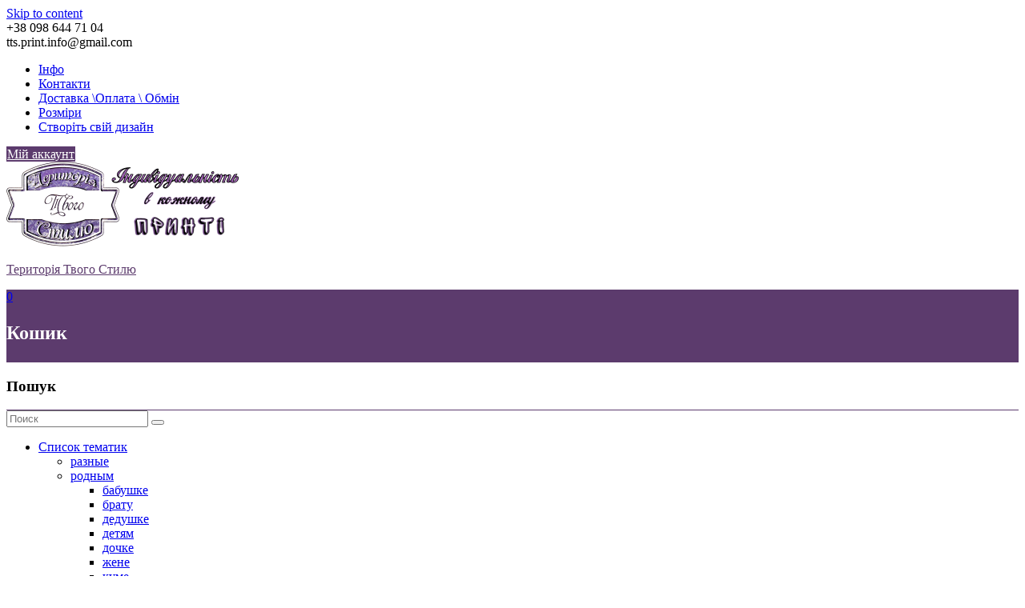

--- FILE ---
content_type: text/html; charset=UTF-8
request_url: https://tts-print.com.ua/product-tag/tsvetochnye/
body_size: 24141
content:
<!DOCTYPE html>
        <html lang="uk" xmlns="http://www.w3.org/1999/html">
    	<head>

		        <meta charset="UTF-8">
        <meta name="viewport" content="width=device-width, initial-scale=1">
        <link rel="profile" href="https://gmpg.org/xfn/11">
        <link rel="pingback" href="https://tts-print.com.ua/xmlrpc.php">
    <meta name='robots' content='index, follow, max-image-preview:large, max-snippet:-1, max-video-preview:-1' />
	<style>img:is([sizes="auto" i], [sizes^="auto," i]) { contain-intrinsic-size: 3000px 1500px }</style>
	
	<!-- This site is optimized with the Yoast SEO plugin v26.8 - https://yoast.com/product/yoast-seo-wordpress/ -->
	<title>цветочные — TTS-print.com.ua</title>
	<link rel="canonical" href="https://tts-print.com.ua/product-tag/tsvetochnye/" />
	<link rel="next" href="https://tts-print.com.ua/product-tag/tsvetochnye/page/2/" />
	<meta property="og:locale" content="uk_UA" />
	<meta property="og:type" content="article" />
	<meta property="og:title" content="цветочные — TTS-print.com.ua" />
	<meta property="og:url" content="https://tts-print.com.ua/product-tag/tsvetochnye/" />
	<meta property="og:site_name" content="Територія Твого Стилю" />
	<meta name="twitter:card" content="summary_large_image" />
	<script type="application/ld+json" class="yoast-schema-graph">{"@context":"https://schema.org","@graph":[{"@type":"CollectionPage","@id":"https://tts-print.com.ua/product-tag/tsvetochnye/","url":"https://tts-print.com.ua/product-tag/tsvetochnye/","name":"цветочные — TTS-print.com.ua","isPartOf":{"@id":"https://tts-print.com.ua/#website"},"primaryImageOfPage":{"@id":"https://tts-print.com.ua/product-tag/tsvetochnye/#primaryimage"},"image":{"@id":"https://tts-print.com.ua/product-tag/tsvetochnye/#primaryimage"},"thumbnailUrl":"https://tts-print.com.ua/wp-content/uploads/2021/04/Futbolka-solntse-more-plyazh.jpg","breadcrumb":{"@id":"https://tts-print.com.ua/product-tag/tsvetochnye/#breadcrumb"},"inLanguage":"uk"},{"@type":"ImageObject","inLanguage":"uk","@id":"https://tts-print.com.ua/product-tag/tsvetochnye/#primaryimage","url":"https://tts-print.com.ua/wp-content/uploads/2021/04/Futbolka-solntse-more-plyazh.jpg","contentUrl":"https://tts-print.com.ua/wp-content/uploads/2021/04/Futbolka-solntse-more-plyazh.jpg","width":900,"height":1024,"caption":"Футболка солнце море пляж"},{"@type":"BreadcrumbList","@id":"https://tts-print.com.ua/product-tag/tsvetochnye/#breadcrumb","itemListElement":[{"@type":"ListItem","position":1,"name":"Твой стиль","item":"https://tts-print.com.ua/"},{"@type":"ListItem","position":2,"name":"цветочные"}]},{"@type":"WebSite","@id":"https://tts-print.com.ua/#website","url":"https://tts-print.com.ua/","name":"Територія Твого Стилю","description":"","potentialAction":[{"@type":"SearchAction","target":{"@type":"EntryPoint","urlTemplate":"https://tts-print.com.ua/?s={search_term_string}"},"query-input":{"@type":"PropertyValueSpecification","valueRequired":true,"valueName":"search_term_string"}}],"inLanguage":"uk"}]}</script>
	<!-- / Yoast SEO plugin. -->


<link rel='dns-prefetch' href='//fonts.googleapis.com' />
<link rel="alternate" type="application/rss+xml" title="Територія Твого Стилю &raquo; стрічка" href="https://tts-print.com.ua/feed/" />
<link rel="alternate" type="application/rss+xml" title="Територія Твого Стилю &raquo; Канал коментарів" href="https://tts-print.com.ua/comments/feed/" />
<link rel="alternate" type="application/rss+xml" title="Канал Територія Твого Стилю &raquo; цветочные Позначка" href="https://tts-print.com.ua/product-tag/tsvetochnye/feed/" />
<script type="text/javascript">
/* <![CDATA[ */
window._wpemojiSettings = {"baseUrl":"https:\/\/s.w.org\/images\/core\/emoji\/16.0.1\/72x72\/","ext":".png","svgUrl":"https:\/\/s.w.org\/images\/core\/emoji\/16.0.1\/svg\/","svgExt":".svg","source":{"concatemoji":"https:\/\/tts-print.com.ua\/wp-includes\/js\/wp-emoji-release.min.js?ver=6.8.3"}};
/*! This file is auto-generated */
!function(s,n){var o,i,e;function c(e){try{var t={supportTests:e,timestamp:(new Date).valueOf()};sessionStorage.setItem(o,JSON.stringify(t))}catch(e){}}function p(e,t,n){e.clearRect(0,0,e.canvas.width,e.canvas.height),e.fillText(t,0,0);var t=new Uint32Array(e.getImageData(0,0,e.canvas.width,e.canvas.height).data),a=(e.clearRect(0,0,e.canvas.width,e.canvas.height),e.fillText(n,0,0),new Uint32Array(e.getImageData(0,0,e.canvas.width,e.canvas.height).data));return t.every(function(e,t){return e===a[t]})}function u(e,t){e.clearRect(0,0,e.canvas.width,e.canvas.height),e.fillText(t,0,0);for(var n=e.getImageData(16,16,1,1),a=0;a<n.data.length;a++)if(0!==n.data[a])return!1;return!0}function f(e,t,n,a){switch(t){case"flag":return n(e,"\ud83c\udff3\ufe0f\u200d\u26a7\ufe0f","\ud83c\udff3\ufe0f\u200b\u26a7\ufe0f")?!1:!n(e,"\ud83c\udde8\ud83c\uddf6","\ud83c\udde8\u200b\ud83c\uddf6")&&!n(e,"\ud83c\udff4\udb40\udc67\udb40\udc62\udb40\udc65\udb40\udc6e\udb40\udc67\udb40\udc7f","\ud83c\udff4\u200b\udb40\udc67\u200b\udb40\udc62\u200b\udb40\udc65\u200b\udb40\udc6e\u200b\udb40\udc67\u200b\udb40\udc7f");case"emoji":return!a(e,"\ud83e\udedf")}return!1}function g(e,t,n,a){var r="undefined"!=typeof WorkerGlobalScope&&self instanceof WorkerGlobalScope?new OffscreenCanvas(300,150):s.createElement("canvas"),o=r.getContext("2d",{willReadFrequently:!0}),i=(o.textBaseline="top",o.font="600 32px Arial",{});return e.forEach(function(e){i[e]=t(o,e,n,a)}),i}function t(e){var t=s.createElement("script");t.src=e,t.defer=!0,s.head.appendChild(t)}"undefined"!=typeof Promise&&(o="wpEmojiSettingsSupports",i=["flag","emoji"],n.supports={everything:!0,everythingExceptFlag:!0},e=new Promise(function(e){s.addEventListener("DOMContentLoaded",e,{once:!0})}),new Promise(function(t){var n=function(){try{var e=JSON.parse(sessionStorage.getItem(o));if("object"==typeof e&&"number"==typeof e.timestamp&&(new Date).valueOf()<e.timestamp+604800&&"object"==typeof e.supportTests)return e.supportTests}catch(e){}return null}();if(!n){if("undefined"!=typeof Worker&&"undefined"!=typeof OffscreenCanvas&&"undefined"!=typeof URL&&URL.createObjectURL&&"undefined"!=typeof Blob)try{var e="postMessage("+g.toString()+"("+[JSON.stringify(i),f.toString(),p.toString(),u.toString()].join(",")+"));",a=new Blob([e],{type:"text/javascript"}),r=new Worker(URL.createObjectURL(a),{name:"wpTestEmojiSupports"});return void(r.onmessage=function(e){c(n=e.data),r.terminate(),t(n)})}catch(e){}c(n=g(i,f,p,u))}t(n)}).then(function(e){for(var t in e)n.supports[t]=e[t],n.supports.everything=n.supports.everything&&n.supports[t],"flag"!==t&&(n.supports.everythingExceptFlag=n.supports.everythingExceptFlag&&n.supports[t]);n.supports.everythingExceptFlag=n.supports.everythingExceptFlag&&!n.supports.flag,n.DOMReady=!1,n.readyCallback=function(){n.DOMReady=!0}}).then(function(){return e}).then(function(){var e;n.supports.everything||(n.readyCallback(),(e=n.source||{}).concatemoji?t(e.concatemoji):e.wpemoji&&e.twemoji&&(t(e.twemoji),t(e.wpemoji)))}))}((window,document),window._wpemojiSettings);
/* ]]> */
</script>

<style id='wp-emoji-styles-inline-css' type='text/css'>

	img.wp-smiley, img.emoji {
		display: inline !important;
		border: none !important;
		box-shadow: none !important;
		height: 1em !important;
		width: 1em !important;
		margin: 0 0.07em !important;
		vertical-align: -0.1em !important;
		background: none !important;
		padding: 0 !important;
	}
</style>
<link rel='stylesheet' id='wp-block-library-css' href='https://tts-print.com.ua/wp-includes/css/dist/block-library/style.min.css?ver=6.8.3' type='text/css' media='all' />
<style id='wp-block-library-theme-inline-css' type='text/css'>
.wp-block-audio :where(figcaption){color:#555;font-size:13px;text-align:center}.is-dark-theme .wp-block-audio :where(figcaption){color:#ffffffa6}.wp-block-audio{margin:0 0 1em}.wp-block-code{border:1px solid #ccc;border-radius:4px;font-family:Menlo,Consolas,monaco,monospace;padding:.8em 1em}.wp-block-embed :where(figcaption){color:#555;font-size:13px;text-align:center}.is-dark-theme .wp-block-embed :where(figcaption){color:#ffffffa6}.wp-block-embed{margin:0 0 1em}.blocks-gallery-caption{color:#555;font-size:13px;text-align:center}.is-dark-theme .blocks-gallery-caption{color:#ffffffa6}:root :where(.wp-block-image figcaption){color:#555;font-size:13px;text-align:center}.is-dark-theme :root :where(.wp-block-image figcaption){color:#ffffffa6}.wp-block-image{margin:0 0 1em}.wp-block-pullquote{border-bottom:4px solid;border-top:4px solid;color:currentColor;margin-bottom:1.75em}.wp-block-pullquote cite,.wp-block-pullquote footer,.wp-block-pullquote__citation{color:currentColor;font-size:.8125em;font-style:normal;text-transform:uppercase}.wp-block-quote{border-left:.25em solid;margin:0 0 1.75em;padding-left:1em}.wp-block-quote cite,.wp-block-quote footer{color:currentColor;font-size:.8125em;font-style:normal;position:relative}.wp-block-quote:where(.has-text-align-right){border-left:none;border-right:.25em solid;padding-left:0;padding-right:1em}.wp-block-quote:where(.has-text-align-center){border:none;padding-left:0}.wp-block-quote.is-large,.wp-block-quote.is-style-large,.wp-block-quote:where(.is-style-plain){border:none}.wp-block-search .wp-block-search__label{font-weight:700}.wp-block-search__button{border:1px solid #ccc;padding:.375em .625em}:where(.wp-block-group.has-background){padding:1.25em 2.375em}.wp-block-separator.has-css-opacity{opacity:.4}.wp-block-separator{border:none;border-bottom:2px solid;margin-left:auto;margin-right:auto}.wp-block-separator.has-alpha-channel-opacity{opacity:1}.wp-block-separator:not(.is-style-wide):not(.is-style-dots){width:100px}.wp-block-separator.has-background:not(.is-style-dots){border-bottom:none;height:1px}.wp-block-separator.has-background:not(.is-style-wide):not(.is-style-dots){height:2px}.wp-block-table{margin:0 0 1em}.wp-block-table td,.wp-block-table th{word-break:normal}.wp-block-table :where(figcaption){color:#555;font-size:13px;text-align:center}.is-dark-theme .wp-block-table :where(figcaption){color:#ffffffa6}.wp-block-video :where(figcaption){color:#555;font-size:13px;text-align:center}.is-dark-theme .wp-block-video :where(figcaption){color:#ffffffa6}.wp-block-video{margin:0 0 1em}:root :where(.wp-block-template-part.has-background){margin-bottom:0;margin-top:0;padding:1.25em 2.375em}
</style>
<style id='classic-theme-styles-inline-css' type='text/css'>
/*! This file is auto-generated */
.wp-block-button__link{color:#fff;background-color:#32373c;border-radius:9999px;box-shadow:none;text-decoration:none;padding:calc(.667em + 2px) calc(1.333em + 2px);font-size:1.125em}.wp-block-file__button{background:#32373c;color:#fff;text-decoration:none}
</style>
<style id='global-styles-inline-css' type='text/css'>
:root{--wp--preset--aspect-ratio--square: 1;--wp--preset--aspect-ratio--4-3: 4/3;--wp--preset--aspect-ratio--3-4: 3/4;--wp--preset--aspect-ratio--3-2: 3/2;--wp--preset--aspect-ratio--2-3: 2/3;--wp--preset--aspect-ratio--16-9: 16/9;--wp--preset--aspect-ratio--9-16: 9/16;--wp--preset--color--black: #000000;--wp--preset--color--cyan-bluish-gray: #abb8c3;--wp--preset--color--white: #ffffff;--wp--preset--color--pale-pink: #f78da7;--wp--preset--color--vivid-red: #cf2e2e;--wp--preset--color--luminous-vivid-orange: #ff6900;--wp--preset--color--luminous-vivid-amber: #fcb900;--wp--preset--color--light-green-cyan: #7bdcb5;--wp--preset--color--vivid-green-cyan: #00d084;--wp--preset--color--pale-cyan-blue: #8ed1fc;--wp--preset--color--vivid-cyan-blue: #0693e3;--wp--preset--color--vivid-purple: #9b51e0;--wp--preset--gradient--vivid-cyan-blue-to-vivid-purple: linear-gradient(135deg,rgba(6,147,227,1) 0%,rgb(155,81,224) 100%);--wp--preset--gradient--light-green-cyan-to-vivid-green-cyan: linear-gradient(135deg,rgb(122,220,180) 0%,rgb(0,208,130) 100%);--wp--preset--gradient--luminous-vivid-amber-to-luminous-vivid-orange: linear-gradient(135deg,rgba(252,185,0,1) 0%,rgba(255,105,0,1) 100%);--wp--preset--gradient--luminous-vivid-orange-to-vivid-red: linear-gradient(135deg,rgba(255,105,0,1) 0%,rgb(207,46,46) 100%);--wp--preset--gradient--very-light-gray-to-cyan-bluish-gray: linear-gradient(135deg,rgb(238,238,238) 0%,rgb(169,184,195) 100%);--wp--preset--gradient--cool-to-warm-spectrum: linear-gradient(135deg,rgb(74,234,220) 0%,rgb(151,120,209) 20%,rgb(207,42,186) 40%,rgb(238,44,130) 60%,rgb(251,105,98) 80%,rgb(254,248,76) 100%);--wp--preset--gradient--blush-light-purple: linear-gradient(135deg,rgb(255,206,236) 0%,rgb(152,150,240) 100%);--wp--preset--gradient--blush-bordeaux: linear-gradient(135deg,rgb(254,205,165) 0%,rgb(254,45,45) 50%,rgb(107,0,62) 100%);--wp--preset--gradient--luminous-dusk: linear-gradient(135deg,rgb(255,203,112) 0%,rgb(199,81,192) 50%,rgb(65,88,208) 100%);--wp--preset--gradient--pale-ocean: linear-gradient(135deg,rgb(255,245,203) 0%,rgb(182,227,212) 50%,rgb(51,167,181) 100%);--wp--preset--gradient--electric-grass: linear-gradient(135deg,rgb(202,248,128) 0%,rgb(113,206,126) 100%);--wp--preset--gradient--midnight: linear-gradient(135deg,rgb(2,3,129) 0%,rgb(40,116,252) 100%);--wp--preset--font-size--small: 13px;--wp--preset--font-size--medium: 20px;--wp--preset--font-size--large: 36px;--wp--preset--font-size--x-large: 42px;--wp--preset--spacing--20: 0.44rem;--wp--preset--spacing--30: 0.67rem;--wp--preset--spacing--40: 1rem;--wp--preset--spacing--50: 1.5rem;--wp--preset--spacing--60: 2.25rem;--wp--preset--spacing--70: 3.38rem;--wp--preset--spacing--80: 5.06rem;--wp--preset--shadow--natural: 6px 6px 9px rgba(0, 0, 0, 0.2);--wp--preset--shadow--deep: 12px 12px 50px rgba(0, 0, 0, 0.4);--wp--preset--shadow--sharp: 6px 6px 0px rgba(0, 0, 0, 0.2);--wp--preset--shadow--outlined: 6px 6px 0px -3px rgba(255, 255, 255, 1), 6px 6px rgba(0, 0, 0, 1);--wp--preset--shadow--crisp: 6px 6px 0px rgba(0, 0, 0, 1);}:where(.is-layout-flex){gap: 0.5em;}:where(.is-layout-grid){gap: 0.5em;}body .is-layout-flex{display: flex;}.is-layout-flex{flex-wrap: wrap;align-items: center;}.is-layout-flex > :is(*, div){margin: 0;}body .is-layout-grid{display: grid;}.is-layout-grid > :is(*, div){margin: 0;}:where(.wp-block-columns.is-layout-flex){gap: 2em;}:where(.wp-block-columns.is-layout-grid){gap: 2em;}:where(.wp-block-post-template.is-layout-flex){gap: 1.25em;}:where(.wp-block-post-template.is-layout-grid){gap: 1.25em;}.has-black-color{color: var(--wp--preset--color--black) !important;}.has-cyan-bluish-gray-color{color: var(--wp--preset--color--cyan-bluish-gray) !important;}.has-white-color{color: var(--wp--preset--color--white) !important;}.has-pale-pink-color{color: var(--wp--preset--color--pale-pink) !important;}.has-vivid-red-color{color: var(--wp--preset--color--vivid-red) !important;}.has-luminous-vivid-orange-color{color: var(--wp--preset--color--luminous-vivid-orange) !important;}.has-luminous-vivid-amber-color{color: var(--wp--preset--color--luminous-vivid-amber) !important;}.has-light-green-cyan-color{color: var(--wp--preset--color--light-green-cyan) !important;}.has-vivid-green-cyan-color{color: var(--wp--preset--color--vivid-green-cyan) !important;}.has-pale-cyan-blue-color{color: var(--wp--preset--color--pale-cyan-blue) !important;}.has-vivid-cyan-blue-color{color: var(--wp--preset--color--vivid-cyan-blue) !important;}.has-vivid-purple-color{color: var(--wp--preset--color--vivid-purple) !important;}.has-black-background-color{background-color: var(--wp--preset--color--black) !important;}.has-cyan-bluish-gray-background-color{background-color: var(--wp--preset--color--cyan-bluish-gray) !important;}.has-white-background-color{background-color: var(--wp--preset--color--white) !important;}.has-pale-pink-background-color{background-color: var(--wp--preset--color--pale-pink) !important;}.has-vivid-red-background-color{background-color: var(--wp--preset--color--vivid-red) !important;}.has-luminous-vivid-orange-background-color{background-color: var(--wp--preset--color--luminous-vivid-orange) !important;}.has-luminous-vivid-amber-background-color{background-color: var(--wp--preset--color--luminous-vivid-amber) !important;}.has-light-green-cyan-background-color{background-color: var(--wp--preset--color--light-green-cyan) !important;}.has-vivid-green-cyan-background-color{background-color: var(--wp--preset--color--vivid-green-cyan) !important;}.has-pale-cyan-blue-background-color{background-color: var(--wp--preset--color--pale-cyan-blue) !important;}.has-vivid-cyan-blue-background-color{background-color: var(--wp--preset--color--vivid-cyan-blue) !important;}.has-vivid-purple-background-color{background-color: var(--wp--preset--color--vivid-purple) !important;}.has-black-border-color{border-color: var(--wp--preset--color--black) !important;}.has-cyan-bluish-gray-border-color{border-color: var(--wp--preset--color--cyan-bluish-gray) !important;}.has-white-border-color{border-color: var(--wp--preset--color--white) !important;}.has-pale-pink-border-color{border-color: var(--wp--preset--color--pale-pink) !important;}.has-vivid-red-border-color{border-color: var(--wp--preset--color--vivid-red) !important;}.has-luminous-vivid-orange-border-color{border-color: var(--wp--preset--color--luminous-vivid-orange) !important;}.has-luminous-vivid-amber-border-color{border-color: var(--wp--preset--color--luminous-vivid-amber) !important;}.has-light-green-cyan-border-color{border-color: var(--wp--preset--color--light-green-cyan) !important;}.has-vivid-green-cyan-border-color{border-color: var(--wp--preset--color--vivid-green-cyan) !important;}.has-pale-cyan-blue-border-color{border-color: var(--wp--preset--color--pale-cyan-blue) !important;}.has-vivid-cyan-blue-border-color{border-color: var(--wp--preset--color--vivid-cyan-blue) !important;}.has-vivid-purple-border-color{border-color: var(--wp--preset--color--vivid-purple) !important;}.has-vivid-cyan-blue-to-vivid-purple-gradient-background{background: var(--wp--preset--gradient--vivid-cyan-blue-to-vivid-purple) !important;}.has-light-green-cyan-to-vivid-green-cyan-gradient-background{background: var(--wp--preset--gradient--light-green-cyan-to-vivid-green-cyan) !important;}.has-luminous-vivid-amber-to-luminous-vivid-orange-gradient-background{background: var(--wp--preset--gradient--luminous-vivid-amber-to-luminous-vivid-orange) !important;}.has-luminous-vivid-orange-to-vivid-red-gradient-background{background: var(--wp--preset--gradient--luminous-vivid-orange-to-vivid-red) !important;}.has-very-light-gray-to-cyan-bluish-gray-gradient-background{background: var(--wp--preset--gradient--very-light-gray-to-cyan-bluish-gray) !important;}.has-cool-to-warm-spectrum-gradient-background{background: var(--wp--preset--gradient--cool-to-warm-spectrum) !important;}.has-blush-light-purple-gradient-background{background: var(--wp--preset--gradient--blush-light-purple) !important;}.has-blush-bordeaux-gradient-background{background: var(--wp--preset--gradient--blush-bordeaux) !important;}.has-luminous-dusk-gradient-background{background: var(--wp--preset--gradient--luminous-dusk) !important;}.has-pale-ocean-gradient-background{background: var(--wp--preset--gradient--pale-ocean) !important;}.has-electric-grass-gradient-background{background: var(--wp--preset--gradient--electric-grass) !important;}.has-midnight-gradient-background{background: var(--wp--preset--gradient--midnight) !important;}.has-small-font-size{font-size: var(--wp--preset--font-size--small) !important;}.has-medium-font-size{font-size: var(--wp--preset--font-size--medium) !important;}.has-large-font-size{font-size: var(--wp--preset--font-size--large) !important;}.has-x-large-font-size{font-size: var(--wp--preset--font-size--x-large) !important;}
:where(.wp-block-post-template.is-layout-flex){gap: 1.25em;}:where(.wp-block-post-template.is-layout-grid){gap: 1.25em;}
:where(.wp-block-columns.is-layout-flex){gap: 2em;}:where(.wp-block-columns.is-layout-grid){gap: 2em;}
:root :where(.wp-block-pullquote){font-size: 1.5em;line-height: 1.6;}
</style>
<link rel='stylesheet' id='wpmenucart-icons-css' href='https://tts-print.com.ua/wp-content/plugins/woocommerce-menu-bar-cart/assets/css/wpmenucart-icons.min.css?ver=2.14.12' type='text/css' media='all' />
<style id='wpmenucart-icons-inline-css' type='text/css'>
@font-face{font-family:WPMenuCart;src:url(https://tts-print.com.ua/wp-content/plugins/woocommerce-menu-bar-cart/assets/fonts/WPMenuCart.eot);src:url(https://tts-print.com.ua/wp-content/plugins/woocommerce-menu-bar-cart/assets/fonts/WPMenuCart.eot?#iefix) format('embedded-opentype'),url(https://tts-print.com.ua/wp-content/plugins/woocommerce-menu-bar-cart/assets/fonts/WPMenuCart.woff2) format('woff2'),url(https://tts-print.com.ua/wp-content/plugins/woocommerce-menu-bar-cart/assets/fonts/WPMenuCart.woff) format('woff'),url(https://tts-print.com.ua/wp-content/plugins/woocommerce-menu-bar-cart/assets/fonts/WPMenuCart.ttf) format('truetype'),url(https://tts-print.com.ua/wp-content/plugins/woocommerce-menu-bar-cart/assets/fonts/WPMenuCart.svg#WPMenuCart) format('svg');font-weight:400;font-style:normal;font-display:swap}
</style>
<link rel='stylesheet' id='wpmenucart-css' href='https://tts-print.com.ua/wp-content/plugins/woocommerce-menu-bar-cart/assets/css/wpmenucart-main.min.css?ver=2.14.12' type='text/css' media='all' />
<link rel='stylesheet' id='woocommerce-layout-css' href='https://tts-print.com.ua/wp-content/plugins/woocommerce/assets/css/woocommerce-layout.css?ver=10.4.3' type='text/css' media='all' />
<link rel='stylesheet' id='woocommerce-smallscreen-css' href='https://tts-print.com.ua/wp-content/plugins/woocommerce/assets/css/woocommerce-smallscreen.css?ver=10.4.3' type='text/css' media='only screen and (max-width: 768px)' />
<link rel='stylesheet' id='woocommerce-general-css' href='https://tts-print.com.ua/wp-content/plugins/woocommerce/assets/css/woocommerce.css?ver=10.4.3' type='text/css' media='all' />
<style id='woocommerce-inline-inline-css' type='text/css'>
.woocommerce form .form-row .required { visibility: visible; }
</style>
<link rel='stylesheet' id='yith-quick-view-css' href='https://tts-print.com.ua/wp-content/plugins/yith-woocommerce-quick-view/assets/css/yith-quick-view.css?ver=2.10.0' type='text/css' media='all' />
<style id='yith-quick-view-inline-css' type='text/css'>

				#yith-quick-view-modal .yith-quick-view-overlay{background:rgba( 0, 0, 0, 0.8)}
				#yith-quick-view-modal .yith-wcqv-main{background:#ffffff;}
				#yith-quick-view-close{color:#cdcdcd;}
				#yith-quick-view-close:hover{color:#ff0000;}
</style>
<link rel='stylesheet' id='online-shop-googleapis-css' href='//fonts.googleapis.com/css?family=Oswald%3A400%2C300%7COpen+Sans%3A600%2C400&#038;ver=1.0.0' type='text/css' media='all' />
<link rel='stylesheet' id='font-awesome-css' href='https://tts-print.com.ua/wp-content/themes/online-shop/assets/library/Font-Awesome/css/font-awesome.min.css?ver=4.7.0' type='text/css' media='all' />
<style id='font-awesome-inline-css' type='text/css'>
[data-font="FontAwesome"]:before {font-family: 'FontAwesome' !important;content: attr(data-icon) !important;speak: none !important;font-weight: normal !important;font-variant: normal !important;text-transform: none !important;line-height: 1 !important;font-style: normal !important;-webkit-font-smoothing: antialiased !important;-moz-osx-font-smoothing: grayscale !important;}
</style>
<link rel='stylesheet' id='select2-css' href='https://tts-print.com.ua/wp-content/plugins/woocommerce/assets/css/select2.css?ver=10.4.3' type='text/css' media='all' />
<link rel='stylesheet' id='online-shop-style-css' href='https://tts-print.com.ua/wp-content/themes/online-shop/style.css?ver=1.3.2' type='text/css' media='all' />
<style id='online-shop-style-inline-css' type='text/css'>

            .slider-section .at-action-wrapper .slick-arrow,
            .beside-slider .at-action-wrapper .slick-arrow,
            mark,
            .comment-form .form-submit input,
            .read-more,
            .slider-section .cat-links a,
            .featured-desc .above-entry-meta .cat-links a,
            #calendar_wrap #wp-calendar #today,
            #calendar_wrap #wp-calendar #today a,
            .wpcf7-form input.wpcf7-submit:hover,
            .breadcrumb,
            .slicknav_btn,
            .special-menu:hover,
            .slider-buttons a,
            .yith-wcwl-wrapper,
			.wc-cart-wrapper,
			.woocommerce span.onsale,
			.new-label,
			.woocommerce a.button.add_to_cart_button,
			.woocommerce a.added_to_cart,
			.woocommerce a.button.product_type_grouped,
			.woocommerce a.button.product_type_external,
			.woocommerce .single-product #respond input#submit.alt,
			.woocommerce .single-product a.button.alt,
			.woocommerce .single-product button.button.alt,
			.woocommerce .single-product input.button.alt,
			.woocommerce #respond input#submit.alt,
			.woocommerce a.button.alt,
			.woocommerce button.button.alt,
			.woocommerce input.button.alt,
			.woocommerce .widget_shopping_cart_content .buttons a.button,
			.woocommerce div.product .woocommerce-tabs ul.tabs li:hover,
			.woocommerce div.product .woocommerce-tabs ul.tabs li.active,
			.woocommerce .cart .button,
			.woocommerce .cart input.button,
			.woocommerce input.button:disabled, 
			.woocommerce input.button:disabled[disabled],
			.woocommerce input.button:disabled:hover, 
			.woocommerce input.button:disabled[disabled]:hover,
			 .wc-cat-feature .cat-title,
			 .single-item .icon,
			 .menu-right-highlight-text,
			 .woocommerce nav.woocommerce-pagination ul li a:focus, 
			 .woocommerce nav.woocommerce-pagination ul li a:hover, 
			 .woocommerce nav.woocommerce-pagination ul li span.current,
			 .woocommerce a.button.wc-forward,
			 a.my-account,
			 .woocommerce .widget_price_filter .ui-slider .ui-slider-range,
			 .woocommerce .widget_price_filter .ui-slider .ui-slider-handle {
                background: #5c3b6d;
                color:#fff;
            }
             a:hover,
             a:focus,
            .screen-reader-text:focus,
            .socials a:hover,
            .socials a:focus,
            .site-title a,
            .widget_search input#s,
            .search-block #searchsubmit,
            .widget_search #searchsubmit,
            .footer-sidebar .featured-desc .below-entry-meta a:hover,
            .footer-sidebar .featured-desc .below-entry-meta a:focus,
            .slider-section .slide-title:hover,
            .slider-feature-wrap a:hover,
            .slider-feature-wrap a:focus,
            .featured-desc .below-entry-meta span:hover,
            .posted-on a:hover,
            .cat-links a:hover,
            .comments-link a:hover,
            .edit-link a:hover,
            .tags-links a:hover,
            .byline a:hover,
            .nav-links a:hover,
            .posted-on a:focus,
            .cat-links a:focus,
            .comments-link a:focus,
            .edit-link a:focus,
            .tags-links a:focus,
            .byline a:focus,
            .nav-links a:focus,
            .comment-form .form-submit input:hover, .read-more:hover,
            .comment-form .form-submit input:hover, .read-more:focus,
            #online-shop-breadcrumbs a:hover,
            #online-shop-breadcrumbs a:focus,
            .wpcf7-form input.wpcf7-submit,
            .header-wrapper .menu li:hover > a,
            .header-wrapper .menu > li.current-menu-item > a,
            .header-wrapper .menu > li.current-menu-parent > a,
            .header-wrapper .menu > li.current_page_parent > a,
            .header-wrapper .menu > li.current_page_ancestor > a,
            .header-wrapper .main-navigation ul ul.sub-menu li:hover > a ,
            .woocommerce .star-rating, 
            .woocommerce ul.products li.product .star-rating,
            .woocommerce p.stars a,
            .woocommerce ul.products li.product .price,
            .woocommerce ul.products li.product .price ins .amount,
            .woocommerce a.button.add_to_cart_button:hover,
            .woocommerce a.added_to_cart:hover,
            .woocommerce a.button.product_type_grouped:hover,
            .woocommerce a.button.product_type_external:hover,
            .woocommerce .cart .button:hover,
            .woocommerce .cart input.button:hover,
            .woocommerce #respond input#submit.alt:hover,
			.woocommerce a.button.alt:hover,
			.woocommerce button.button.alt:hover,
			.woocommerce input.button.alt:hover,
			.woocommerce .woocommerce-info .button:hover,
			.woocommerce .widget_shopping_cart_content .buttons a.button:hover,
			.woocommerce div.product .woocommerce-tabs ul.tabs li a,
			.at-cat-product-wrap .product-details h3 a:hover,
			.at-tabs >span.active,
			.feature-promo .single-unit .page-details .title,
			.woocommerce-message::before,
			a.my-account:hover{
                color: #5c3b6d;
            }
        .comment-form .form-submit input, 
        .read-more,
            .widget_search input#s,
            .tagcloud a,
            .woocommerce .cart .button, 
            .woocommerce .cart input.button,
            .woocommerce a.button.add_to_cart_button,
            .woocommerce a.added_to_cart,
            .woocommerce a.button.product_type_grouped,
            .woocommerce a.button.product_type_external,
            .woocommerce .cart .button,
            .woocommerce .cart input.button
            .woocommerce .single-product #respond input#submit.alt,
			.woocommerce .single-product a.button.alt,
			.woocommerce .single-product button.button.alt,
			.woocommerce .single-product input.button.alt,
			.woocommerce #respond input#submit.alt,
			.woocommerce a.button.alt,
			.woocommerce button.button.alt,
			.woocommerce input.button.alt,
			.woocommerce .widget_shopping_cart_content .buttons a.button,
			.woocommerce div.product .woocommerce-tabs ul.tabs:before,
			a.my-account,
            .slick-arrow:hover{
                border: 1px solid #5c3b6d;
            }
            .nav-links .nav-previous a:hover,
            .nav-links .nav-next a:hover{
                border-top: 1px solid #5c3b6d;
            }
            .at-title-action-wrapper,
            .page-header .page-title,
            .blog-no-image article.post.sticky,
             article.post.sticky,
             .related.products > h2,
             .cross-sells > h2,
             .cart_totals  > h2,
             .woocommerce-order-details > h2,
             .woocommerce-customer-details > h2,
             .comments-title{
                border-bottom: 1px solid #5c3b6d;
            }
            .wpcf7-form input.wpcf7-submit{
                border: 2px solid #5c3b6d;
            }
            .breadcrumb::after {
                border-left: 5px solid #5c3b6d;
            }
            /*header cart*/
            .site-header .widget_shopping_cart{
                border-bottom: 3px solid #5c3b6d;
                border-top: 3px solid #5c3b6d;
            }
            .site-header .widget_shopping_cart:before {
                border-bottom: 10px solid #5c3b6d;
            }
            .woocommerce-message {
                border-top-color: #5c3b6d;
            }
        @media screen and (max-width:992px){
                .slicknav_btn{
                    border: 1px solid #5c3b6d;
                }
                .slicknav_btn.slicknav_open{
                    border: 1px solid #ffffff;
                }
                .slicknav_nav li.current-menu-ancestor > a,
                .slicknav_nav li.current-menu-item  > a,
                .slicknav_nav li.current_page_item > a,
                .slicknav_nav li.current_page_item .slicknav_item > span{
                    color: #5c3b6d;
                }
            }
        .header-wrapper .menu li .at-menu-desc:after,
          .menu-right-highlight-text:after{
            border-top-color:#5c3b6d;
          }
          .woocommerce .woocommerce-MyAccount-navigation ul li.is-active a:after{
            border-left-color:#5c3b6d;
          }
          .woocommerce .woocommerce-MyAccount-navigation ul li.is-active a,
          .woocommerce .woocommerce-MyAccount-navigation ul li.is-active a:hover{
              background:#5c3b6d;

          }
          .header-wrapper .menu li .at-menu-desc,
          .widget_online_shop_wc_taxonomies .acme-single-cat .cat-title{
              background:#5c3b6d;
          }
        }
                    .cat-links .at-cat-item-73{
                    color: #5c3b6d;
                    }
                    
                    .cat-links .at-cat-item-73:hover{
                    color: #2d2d2d;
                    }
                    
</style>
<link rel='stylesheet' id='slick-css' href='https://tts-print.com.ua/wp-content/themes/online-shop/assets/library/slick/slick.css?ver=1.8.1' type='text/css' media='all' />
<link rel='stylesheet' id='online-shop-block-front-styles-css' href='https://tts-print.com.ua/wp-content/themes/online-shop/acmethemes/gutenberg/gutenberg-front.css?ver=1.0' type='text/css' media='all' />
<script type="text/javascript" src="https://tts-print.com.ua/wp-includes/js/jquery/jquery.min.js?ver=3.7.1" id="jquery-core-js"></script>
<script type="text/javascript" src="https://tts-print.com.ua/wp-includes/js/jquery/jquery-migrate.min.js?ver=3.4.1" id="jquery-migrate-js"></script>
<script type="text/javascript" src="https://tts-print.com.ua/wp-content/plugins/woocommerce/assets/js/jquery-blockui/jquery.blockUI.min.js?ver=2.7.0-wc.10.4.3" id="wc-jquery-blockui-js" defer="defer" data-wp-strategy="defer"></script>
<script type="text/javascript" src="https://tts-print.com.ua/wp-content/plugins/woocommerce/assets/js/js-cookie/js.cookie.min.js?ver=2.1.4-wc.10.4.3" id="wc-js-cookie-js" defer="defer" data-wp-strategy="defer"></script>
<script type="text/javascript" id="woocommerce-js-extra">
/* <![CDATA[ */
var woocommerce_params = {"ajax_url":"\/wp-admin\/admin-ajax.php","wc_ajax_url":"\/?wc-ajax=%%endpoint%%","i18n_password_show":"\u041f\u043e\u043a\u0430\u0437\u0430\u0442\u0438 \u043f\u0430\u0440\u043e\u043b\u044c","i18n_password_hide":"\u0421\u0445\u043e\u0432\u0430\u0442\u0438 \u043f\u0430\u0440\u043e\u043b\u044c"};
/* ]]> */
</script>
<script type="text/javascript" src="https://tts-print.com.ua/wp-content/plugins/woocommerce/assets/js/frontend/woocommerce.min.js?ver=10.4.3" id="woocommerce-js" defer="defer" data-wp-strategy="defer"></script>
<script type="text/javascript" src="https://tts-print.com.ua/wp-content/plugins/woocommerce/assets/js/select2/select2.full.min.js?ver=4.0.3-wc.10.4.3" id="wc-select2-js" defer="defer" data-wp-strategy="defer"></script>
<!--[if lt IE 9]>
<script type="text/javascript" src="https://tts-print.com.ua/wp-content/themes/online-shop/assets/library/html5shiv/html5shiv.min.js?ver=3.7.3" id="html5shiv-js"></script>
<![endif]-->
<!--[if lt IE 9]>
<script type="text/javascript" src="https://tts-print.com.ua/wp-content/themes/online-shop/assets/library/respond/respond.min.js?ver=1.4.2" id="respond-js"></script>
<![endif]-->
<link rel="https://api.w.org/" href="https://tts-print.com.ua/wp-json/" /><link rel="alternate" title="JSON" type="application/json" href="https://tts-print.com.ua/wp-json/wp/v2/product_tag/133" /><link rel="EditURI" type="application/rsd+xml" title="RSD" href="https://tts-print.com.ua/xmlrpc.php?rsd" />
<meta name="generator" content="WordPress 6.8.3" />
<meta name="generator" content="WooCommerce 10.4.3" />


<!-- Saphali Lite Version -->
<meta name="generator" content="Saphali Lite 2.0.0" />

	<noscript><style>.woocommerce-product-gallery{ opacity: 1 !important; }</style></noscript>
	<link rel="icon" href="https://tts-print.com.ua/wp-content/uploads/2018/04/cropped-ikonkaiv-iv-32x32.png" sizes="32x32" />
<link rel="icon" href="https://tts-print.com.ua/wp-content/uploads/2018/04/cropped-ikonkaiv-iv-192x192.png" sizes="192x192" />
<link rel="apple-touch-icon" href="https://tts-print.com.ua/wp-content/uploads/2018/04/cropped-ikonkaiv-iv-180x180.png" />
<meta name="msapplication-TileImage" content="https://tts-print.com.ua/wp-content/uploads/2018/04/cropped-ikonkaiv-iv-270x270.png" />
		<style type="text/css" id="wp-custom-css">
			.attachment-full.size-full.wp-post-image {
    width: 100%;
}		</style>
		
	</head>
<body data-rsssl=1 class="archive tax-product_tag term-tsvetochnye term-133 wp-custom-logo wp-theme-online-shop theme-online-shop woocommerce woocommerce-page woocommerce-no-js columns-4 woocommerce-active at-sticky-sidebar left-logo-right-ads no-sidebar">

        <div id="page" class="hfeed site">
            <a class="skip-link screen-reader-text" href="#content" title="link">Skip to content</a>
            <header id="masthead" class="site-header">
                            <div class="top-header-wrapper clearfix">
                    <div class="wrapper">
                        <div class="header-left">
				            <div class='icon-box'>            <div class="icon-box col-md-3">
				                    <div class="icon">
                        <i class="fa fa-volume-control-phone"></i>
                    </div>
					                    <div class="icon-details">
						<span class="icon-text">+38 098 644 71 04</span>                    </div>
					            </div>
			            <div class="icon-box col-md-3">
				                    <div class="icon">
                        <i class="fa fa-envelope-o"></i>
                    </div>
					                    <div class="icon-details">
						<span class="icon-text">tts.print.info@gmail.com</span>                    </div>
					            </div>
			</div>                        </div>
                        <div class="header-right">
                            <div class='at-first-level-nav at-display-inline-block'><ul id="menu-top-menyu" class="menu"><li id="menu-item-1438" class="menu-item menu-item-type-post_type menu-item-object-page menu-item-1438"><a href="https://tts-print.com.ua/o-nas/">Інфо</a></li>
<li id="menu-item-1443" class="menu-item menu-item-type-post_type menu-item-object-page menu-item-1443"><a href="https://tts-print.com.ua/kontakty/">Контакти</a></li>
<li id="menu-item-1442" class="menu-item menu-item-type-post_type menu-item-object-page menu-item-1442"><a href="https://tts-print.com.ua/dostavka-i-oplata/">Доставка \Оплата \ Обмін</a></li>
<li id="menu-item-1440" class="menu-item menu-item-type-post_type menu-item-object-page menu-item-1440"><a href="https://tts-print.com.ua/razmery/">Розміри</a></li>
<li id="menu-item-1441" class="menu-item menu-item-type-post_type menu-item-object-page menu-item-1441"><a href="https://tts-print.com.ua/sozdajte-svoj-dizajn/">Створіть свій дизайн</a></li>
</ul></div><div class="icon-box"><a href="https://www.facebook.com/ttsptint/" target="_blank"><i class="fa fa-facebook"></i></a></div>                                    <div class="icon-box">
                                        <a class="my-account" href="https://tts-print.com.ua/my-account/">
				                            Мій аккаунт                                        </a>
                                    </div>
		                                                    </div><!--.header-right-->
                    </div><!-- .top-header-container -->
                </div><!-- .top-header-wrapper -->
                            <div class="header-wrapper clearfix">
                <div class="wrapper">
	                                        <div class="site-logo">
			                <a href="https://tts-print.com.ua/" class="custom-logo-link" rel="home"><img width="290" height="106" src="https://tts-print.com.ua/wp-content/uploads/2018/04/cropped-slogan2.png" class="custom-logo" alt="Територія Твого Стилю" decoding="async" /></a><div class='site-title-tagline'>                                        <p class="site-title">
                                            <a href="https://tts-print.com.ua/" rel="home">Територія Твого Стилю</a>
                                        </p>
						                </div>                        </div><!--site-logo-->
		                <div class='center-wrapper-mx-width'>                        <div class="cart-section">
			                                            <div class="wc-cart-wrapper">
                                <div class="wc-cart-icon-wrapper">
                                    <a class="at-wc-icon cart-icon" href="https://tts-print.com.ua/cart/">
                                        <i class="fa fa-shopping-cart" aria-hidden="true"></i>
                                        <span class="cart-value cart-customlocation"> 0</span>
                                    </a>
                                </div>
                                <div class="wc-cart-widget-wrapper">
					                <div class="widget woocommerce widget_shopping_cart"><h2 class="widgettitle">Кошик</h2><div class="widget_shopping_cart_content"></div></div>                                </div>
                            </div>
                                                    </div> <!-- .cart-section -->
	                                    <div class="header-ads-adv-search float-right">
		                <aside id="search-12" class="widget widget_search"><div class="at-title-action-wrapper clearfix"><h3 class="widget-title">Пошук</h3></div><div class="search-block">
    <form action="https://tts-print.com.ua" class="searchform" id="searchform" method="get" role="search">
        <div>
            <label for="menu-search" class="screen-reader-text"></label>
                        <input type="text"  placeholder="Поиск"  id="menu-search" name="s" value="">
            <button class="fa fa-search" type="submit" id="searchsubmit"></button>
        </div>
    </form>
</div></aside>                    </div>
                    </div>                </div><!--.wrapper-->
                <div class="clearfix"></div>
                <div class="navigation-wrapper">
	                                    <nav id="site-navigation" class="main-navigation  online-shop-enable-special-menu  clearfix">
                        <div class="header-main-menu wrapper clearfix">
                                                            <ul class="menu special-menu-wrapper">
                                    <li class="menu-item menu-item-has-children">
                                        <a href="javascript:void(0)" class="special-menu">
                                            <i class="fa fa-navicon toggle"></i>Список тематик                                        </a>
			                            <ul id="menu-teg-menyu" class="sub-menu special-sub-menu"><li id="menu-item-1748" class="menu-item menu-item-type-taxonomy menu-item-object-product_tag menu-item-1748"><a href="https://tts-print.com.ua/product-tag/raznye/">разные</a></li>
<li id="menu-item-1399" class="menu-item menu-item-type-taxonomy menu-item-object-product_tag menu-item-has-children menu-item-1399"><a href="https://tts-print.com.ua/product-tag/rodnym/">родным</a>
<ul class="sub-menu">
	<li id="menu-item-2881" class="menu-item menu-item-type-taxonomy menu-item-object-product_tag menu-item-2881"><a href="https://tts-print.com.ua/product-tag/babushke/">бабушке</a></li>
	<li id="menu-item-16978" class="menu-item menu-item-type-taxonomy menu-item-object-product_tag menu-item-16978"><a href="https://tts-print.com.ua/product-tag/bratu/">брату</a></li>
	<li id="menu-item-2880" class="menu-item menu-item-type-taxonomy menu-item-object-product_tag menu-item-2880"><a href="https://tts-print.com.ua/product-tag/dedushke/">дедушке</a></li>
	<li id="menu-item-5911" class="menu-item menu-item-type-taxonomy menu-item-object-product_tag menu-item-5911"><a href="https://tts-print.com.ua/product-tag/detyam/">детям</a></li>
	<li id="menu-item-2365" class="menu-item menu-item-type-taxonomy menu-item-object-product_tag menu-item-2365"><a href="https://tts-print.com.ua/product-tag/dochke/">дочке</a></li>
	<li id="menu-item-5168" class="menu-item menu-item-type-taxonomy menu-item-object-product_tag menu-item-5168"><a href="https://tts-print.com.ua/product-tag/zhene/">жене</a></li>
	<li id="menu-item-15539" class="menu-item menu-item-type-taxonomy menu-item-object-product_tag menu-item-15539"><a href="https://tts-print.com.ua/product-tag/kume/">куме</a></li>
	<li id="menu-item-15837" class="menu-item menu-item-type-taxonomy menu-item-object-product_tag menu-item-15837"><a href="https://tts-print.com.ua/product-tag/kumu/">куму</a></li>
	<li id="menu-item-1400" class="menu-item menu-item-type-taxonomy menu-item-object-product_tag menu-item-1400"><a href="https://tts-print.com.ua/product-tag/mame/">маме</a></li>
	<li id="menu-item-3087" class="menu-item menu-item-type-taxonomy menu-item-object-product_tag menu-item-3087"><a href="https://tts-print.com.ua/product-tag/muzhu/">мужу</a></li>
	<li id="menu-item-2827" class="menu-item menu-item-type-taxonomy menu-item-object-product_tag menu-item-2827"><a href="https://tts-print.com.ua/product-tag/pape/">папе</a></li>
	<li id="menu-item-1962" class="menu-item menu-item-type-taxonomy menu-item-object-product_tag menu-item-1962"><a href="https://tts-print.com.ua/product-tag/svekru/">свекру</a></li>
	<li id="menu-item-5910" class="menu-item menu-item-type-taxonomy menu-item-object-product_tag menu-item-5910"><a href="https://tts-print.com.ua/product-tag/sestre/">сестре</a></li>
	<li id="menu-item-2822" class="menu-item menu-item-type-taxonomy menu-item-object-product_tag menu-item-2822"><a href="https://tts-print.com.ua/product-tag/synu/">сыну</a></li>
	<li id="menu-item-15538" class="menu-item menu-item-type-taxonomy menu-item-object-product_tag menu-item-15538"><a href="https://tts-print.com.ua/product-tag/tyoshhe/">тёще</a></li>
</ul>
</li>
<li id="menu-item-1398" class="menu-item menu-item-type-taxonomy menu-item-object-product_tag menu-item-has-children menu-item-1398"><a href="https://tts-print.com.ua/product-tag/igry/">игры</a>
<ul class="sub-menu">
	<li id="menu-item-2430" class="menu-item menu-item-type-taxonomy menu-item-object-product_tag menu-item-2430"><a href="https://tts-print.com.ua/product-tag/assassin-s-creed/">Assassin’s Creed</a></li>
	<li id="menu-item-15540" class="menu-item menu-item-type-taxonomy menu-item-object-product_tag menu-item-15540"><a href="https://tts-print.com.ua/product-tag/brawl-stars/">Brawl stars</a></li>
	<li id="menu-item-2523" class="menu-item menu-item-type-taxonomy menu-item-object-product_tag menu-item-2523"><a href="https://tts-print.com.ua/product-tag/counter-strike/">Counter Strike</a></li>
	<li id="menu-item-2386" class="menu-item menu-item-type-taxonomy menu-item-object-product_tag menu-item-2386"><a href="https://tts-print.com.ua/product-tag/crysis/">Crysis</a></li>
	<li id="menu-item-2370" class="menu-item menu-item-type-taxonomy menu-item-object-product_tag menu-item-2370"><a href="https://tts-print.com.ua/product-tag/diablo/">Diablo</a></li>
	<li id="menu-item-2921" class="menu-item menu-item-type-taxonomy menu-item-object-product_tag menu-item-2921"><a href="https://tts-print.com.ua/product-tag/dota/">Dota</a></li>
	<li id="menu-item-1791" class="menu-item menu-item-type-taxonomy menu-item-object-product_tag menu-item-1791"><a href="https://tts-print.com.ua/product-tag/farcry/">FarCry</a></li>
	<li id="menu-item-3167" class="menu-item menu-item-type-taxonomy menu-item-object-product_tag menu-item-3167"><a href="https://tts-print.com.ua/product-tag/hearthstone/">Hearthstone</a></li>
	<li id="menu-item-21211" class="menu-item menu-item-type-taxonomy menu-item-object-product_tag menu-item-21211"><a href="https://tts-print.com.ua/product-tag/heroes-of-the-storm/">Heroes of the Storm</a></li>
	<li id="menu-item-5856" class="menu-item menu-item-type-taxonomy menu-item-object-product_tag menu-item-5856"><a href="https://tts-print.com.ua/product-tag/minecraft/">Minecraft</a></li>
	<li id="menu-item-21212" class="menu-item menu-item-type-taxonomy menu-item-object-product_tag menu-item-21212"><a href="https://tts-print.com.ua/product-tag/mobile-legend/">mobile legend</a></li>
	<li id="menu-item-23720" class="menu-item menu-item-type-taxonomy menu-item-object-product_tag menu-item-23720"><a href="https://tts-print.com.ua/product-tag/mobile-legends-adventure/">mobile legends adventure</a></li>
	<li id="menu-item-2593" class="menu-item menu-item-type-taxonomy menu-item-object-product_tag menu-item-2593"><a href="https://tts-print.com.ua/product-tag/mortal-kombat/">Mortal Kombat</a></li>
	<li id="menu-item-2338" class="menu-item menu-item-type-taxonomy menu-item-object-product_tag menu-item-2338"><a href="https://tts-print.com.ua/product-tag/skyrim/">Skyrim</a></li>
	<li id="menu-item-2555" class="menu-item menu-item-type-taxonomy menu-item-object-product_tag menu-item-2555"><a href="https://tts-print.com.ua/product-tag/stalker/">STALKER</a></li>
	<li id="menu-item-3168" class="menu-item menu-item-type-taxonomy menu-item-object-product_tag menu-item-3168"><a href="https://tts-print.com.ua/product-tag/war-thunder/">War Thunder</a></li>
	<li id="menu-item-1410" class="menu-item menu-item-type-taxonomy menu-item-object-product_tag menu-item-1410"><a href="https://tts-print.com.ua/product-tag/world-of-warcraft/">World of Warcraft</a></li>
	<li id="menu-item-1411" class="menu-item menu-item-type-taxonomy menu-item-object-product_tag menu-item-1411"><a href="https://tts-print.com.ua/product-tag/world-of-tanks/">World of Tanks</a></li>
	<li id="menu-item-1409" class="menu-item menu-item-type-taxonomy menu-item-object-product_tag menu-item-1409"><a href="https://tts-print.com.ua/product-tag/vedmak/">Ведьмак</a></li>
	<li id="menu-item-23721" class="menu-item menu-item-type-taxonomy menu-item-object-product_tag menu-item-23721"><a href="https://tts-print.com.ua/product-tag/gvint/">Гвинт</a></li>
	<li id="menu-item-2770" class="menu-item menu-item-type-taxonomy menu-item-object-product_tag menu-item-2770"><a href="https://tts-print.com.ua/product-tag/drugie/">другие игры</a></li>
</ul>
</li>
<li id="menu-item-31591" class="menu-item menu-item-type-taxonomy menu-item-object-product_tag menu-item-31591"><a href="https://tts-print.com.ua/product-tag/vipusknikam/">Випускникам</a></li>
<li id="menu-item-1403" class="menu-item menu-item-type-taxonomy menu-item-object-product_tag menu-item-has-children menu-item-1403"><a href="https://tts-print.com.ua/product-tag/hobbi/">хобби</a>
<ul class="sub-menu">
	<li id="menu-item-5404" class="menu-item menu-item-type-taxonomy menu-item-object-product_tag menu-item-5404"><a href="https://tts-print.com.ua/product-tag/bajkeram/">байкерам</a></li>
	<li id="menu-item-18413" class="menu-item menu-item-type-taxonomy menu-item-object-product_tag menu-item-18413"><a href="https://tts-print.com.ua/product-tag/velosipedistam/">велосипедистам</a></li>
	<li id="menu-item-3605" class="menu-item menu-item-type-taxonomy menu-item-object-product_tag menu-item-3605"><a href="https://tts-print.com.ua/product-tag/dajving/">дайвинг</a></li>
	<li id="menu-item-19941" class="menu-item menu-item-type-taxonomy menu-item-object-product_tag menu-item-19941"><a href="https://tts-print.com.ua/product-tag/kosmos/">космос</a></li>
	<li id="menu-item-11143" class="menu-item menu-item-type-taxonomy menu-item-object-product_tag menu-item-11143"><a href="https://tts-print.com.ua/product-tag/ohotniku/">охотнику</a></li>
	<li id="menu-item-23271" class="menu-item menu-item-type-taxonomy menu-item-object-product_tag menu-item-23271"><a href="https://tts-print.com.ua/product-tag/poiskoviku/">поисковику</a></li>
	<li id="menu-item-1404" class="menu-item menu-item-type-taxonomy menu-item-object-product_tag menu-item-1404"><a href="https://tts-print.com.ua/product-tag/rybakam/">рыбакам</a></li>
	<li id="menu-item-18414" class="menu-item menu-item-type-taxonomy menu-item-object-product_tag menu-item-18414"><a href="https://tts-print.com.ua/product-tag/skejteru/">скейтеру</a></li>
	<li id="menu-item-11083" class="menu-item menu-item-type-taxonomy menu-item-object-product_tag menu-item-11083"><a href="https://tts-print.com.ua/product-tag/turistu/">туристу</a></li>
</ul>
</li>
<li id="menu-item-1972" class="menu-item menu-item-type-taxonomy menu-item-object-product_tag current-menu-ancestor current-menu-parent menu-item-has-children menu-item-1972"><a href="https://tts-print.com.ua/product-tag/drugie-kategorii/">другие категории</a>
<ul class="sub-menu">
	<li id="menu-item-1756" class="menu-item menu-item-type-taxonomy menu-item-object-product_tag menu-item-1756"><a href="https://tts-print.com.ua/product-tag/vlyublennym/">влюбленным</a></li>
	<li id="menu-item-3525" class="menu-item menu-item-type-taxonomy menu-item-object-product_tag menu-item-has-children menu-item-3525"><a href="https://tts-print.com.ua/product-tag/znaki-zodiakov/">знаки зодиаков</a>
	<ul class="sub-menu">
		<li id="menu-item-3577" class="menu-item menu-item-type-taxonomy menu-item-object-product_tag menu-item-3577"><a href="https://tts-print.com.ua/product-tag/lev/">лев</a></li>
		<li id="menu-item-15836" class="menu-item menu-item-type-taxonomy menu-item-object-product_tag menu-item-15836"><a href="https://tts-print.com.ua/product-tag/ryby/">рыбы</a></li>
		<li id="menu-item-3526" class="menu-item menu-item-type-taxonomy menu-item-object-product_tag menu-item-3526"><a href="https://tts-print.com.ua/product-tag/skorpion/">скорпион</a></li>
	</ul>
</li>
	<li id="menu-item-1407" class="menu-item menu-item-type-taxonomy menu-item-object-product_tag menu-item-1407"><a href="https://tts-print.com.ua/product-tag/istorichiskie/">историчиские</a></li>
	<li id="menu-item-1973" class="menu-item menu-item-type-taxonomy menu-item-object-product_tag menu-item-1973"><a href="https://tts-print.com.ua/product-tag/portrety/">портреты</a></li>
	<li id="menu-item-1847" class="menu-item menu-item-type-taxonomy menu-item-object-product_tag current-menu-item menu-item-1847"><a href="https://tts-print.com.ua/product-tag/tsvetochnye/" aria-current="page">цветочные</a></li>
	<li id="menu-item-2848" class="menu-item menu-item-type-taxonomy menu-item-object-product_tag menu-item-2848"><a href="https://tts-print.com.ua/product-tag/multyashnye-personazhi/">мультяшные персонажи</a></li>
</ul>
</li>
<li id="menu-item-30789" class="menu-item menu-item-type-taxonomy menu-item-object-product_tag menu-item-30789"><a href="https://tts-print.com.ua/product-tag/imenni/">іменні</a></li>
<li id="menu-item-1746" class="menu-item menu-item-type-taxonomy menu-item-object-product_tag menu-item-has-children menu-item-1746"><a href="https://tts-print.com.ua/product-tag/kino-serialy/">кино\сериалы</a>
<ul class="sub-menu">
	<li id="menu-item-3990" class="menu-item menu-item-type-taxonomy menu-item-object-product_tag menu-item-3990"><a href="https://tts-print.com.ua/product-tag/aiu/">аиу</a></li>
	<li id="menu-item-1787" class="menu-item menu-item-type-taxonomy menu-item-object-product_tag menu-item-1787"><a href="https://tts-print.com.ua/product-tag/vikingi/">викинги</a></li>
	<li id="menu-item-5257" class="menu-item menu-item-type-taxonomy menu-item-object-product_tag menu-item-5257"><a href="https://tts-print.com.ua/product-tag/garri-potter/">Гарри Поттер</a></li>
	<li id="menu-item-2235" class="menu-item menu-item-type-taxonomy menu-item-object-product_tag menu-item-2235"><a href="https://tts-print.com.ua/product-tag/zvezdnye-vojny/">звездные войны</a></li>
	<li id="menu-item-1754" class="menu-item menu-item-type-taxonomy menu-item-object-product_tag menu-item-1754"><a href="https://tts-print.com.ua/product-tag/igra-prestolov/">игра престолов</a></li>
	<li id="menu-item-2495" class="menu-item menu-item-type-taxonomy menu-item-object-product_tag menu-item-2495"><a href="https://tts-print.com.ua/product-tag/ono/">Оно</a></li>
	<li id="menu-item-2105" class="menu-item menu-item-type-taxonomy menu-item-object-product_tag menu-item-2105"><a href="https://tts-print.com.ua/product-tag/otryad-samoubijts/">отряд самоубийц</a></li>
	<li id="menu-item-2106" class="menu-item menu-item-type-taxonomy menu-item-object-product_tag menu-item-2106"><a href="https://tts-print.com.ua/product-tag/tor/">Тор</a></li>
	<li id="menu-item-4353" class="menu-item menu-item-type-taxonomy menu-item-object-product_tag menu-item-4353"><a href="https://tts-print.com.ua/product-tag/drugie-tv/">другие tv</a></li>
</ul>
</li>
<li id="menu-item-1405" class="menu-item menu-item-type-taxonomy menu-item-object-product_tag menu-item-has-children menu-item-1405"><a href="https://tts-print.com.ua/product-tag/s-zhivotnymi/">с животными</a>
<ul class="sub-menu">
	<li id="menu-item-6074" class="menu-item menu-item-type-taxonomy menu-item-object-product_tag menu-item-6074"><a href="https://tts-print.com.ua/product-tag/babochki/">бабочки</a></li>
	<li id="menu-item-3587" class="menu-item menu-item-type-taxonomy menu-item-object-product_tag menu-item-3587"><a href="https://tts-print.com.ua/product-tag/volk/">волк</a></li>
	<li id="menu-item-6000" class="menu-item menu-item-type-taxonomy menu-item-object-product_tag menu-item-6000"><a href="https://tts-print.com.ua/product-tag/edinorog/">единорог</a></li>
	<li id="menu-item-21213" class="menu-item menu-item-type-taxonomy menu-item-object-product_tag menu-item-21213"><a href="https://tts-print.com.ua/product-tag/ezhik/">ежик</a></li>
	<li id="menu-item-11692" class="menu-item menu-item-type-taxonomy menu-item-object-product_tag menu-item-11692"><a href="https://tts-print.com.ua/product-tag/enot/">енот</a></li>
	<li id="menu-item-2950" class="menu-item menu-item-type-taxonomy menu-item-object-product_tag menu-item-2950"><a href="https://tts-print.com.ua/product-tag/zajki/">зайки</a></li>
	<li id="menu-item-2949" class="menu-item menu-item-type-taxonomy menu-item-object-product_tag menu-item-2949"><a href="https://tts-print.com.ua/product-tag/kity/">киты</a></li>
	<li id="menu-item-1704" class="menu-item menu-item-type-taxonomy menu-item-object-product_tag menu-item-1704"><a href="https://tts-print.com.ua/product-tag/kotomanam/">котоманам</a></li>
	<li id="menu-item-6075" class="menu-item menu-item-type-taxonomy menu-item-object-product_tag menu-item-6075"><a href="https://tts-print.com.ua/product-tag/kroliki/">кролики</a></li>
	<li id="menu-item-2948" class="menu-item menu-item-type-taxonomy menu-item-object-product_tag menu-item-2948"><a href="https://tts-print.com.ua/product-tag/lamy/">ламы</a></li>
	<li id="menu-item-3845" class="menu-item menu-item-type-taxonomy menu-item-object-product_tag menu-item-3845"><a href="https://tts-print.com.ua/product-tag/lisa/">лиса</a></li>
	<li id="menu-item-2951" class="menu-item menu-item-type-taxonomy menu-item-object-product_tag menu-item-2951"><a href="https://tts-print.com.ua/product-tag/loshadi/">лошади</a></li>
	<li id="menu-item-27833" class="menu-item menu-item-type-taxonomy menu-item-object-product_tag menu-item-27833"><a href="https://tts-print.com.ua/product-tag/morskie-svinki/">морские свинки</a></li>
	<li id="menu-item-21215" class="menu-item menu-item-type-taxonomy menu-item-object-product_tag menu-item-21215"><a href="https://tts-print.com.ua/product-tag/obezyana/">обезьяна</a></li>
	<li id="menu-item-21275" class="menu-item menu-item-type-taxonomy menu-item-object-product_tag menu-item-21275"><a href="https://tts-print.com.ua/product-tag/olen/">олень</a></li>
	<li id="menu-item-3596" class="menu-item menu-item-type-taxonomy menu-item-object-product_tag menu-item-3596"><a href="https://tts-print.com.ua/product-tag/orel/">орел</a></li>
	<li id="menu-item-2953" class="menu-item menu-item-type-taxonomy menu-item-object-product_tag menu-item-2953"><a href="https://tts-print.com.ua/product-tag/panda/">панда</a></li>
	<li id="menu-item-21218" class="menu-item menu-item-type-taxonomy menu-item-object-product_tag menu-item-21218"><a href="https://tts-print.com.ua/product-tag/rusalka/">русалка</a></li>
	<li id="menu-item-2954" class="menu-item menu-item-type-taxonomy menu-item-object-product_tag menu-item-2954"><a href="https://tts-print.com.ua/product-tag/s-sovoj/">с совой</a></li>
	<li id="menu-item-3105" class="menu-item menu-item-type-taxonomy menu-item-object-product_tag menu-item-3105"><a href="https://tts-print.com.ua/product-tag/sobaki/">собаки</a></li>
	<li id="menu-item-6861" class="menu-item menu-item-type-taxonomy menu-item-object-product_tag menu-item-6861"><a href="https://tts-print.com.ua/product-tag/tigry/">тигры</a></li>
	<li id="menu-item-21217" class="menu-item menu-item-type-taxonomy menu-item-object-product_tag menu-item-21217"><a href="https://tts-print.com.ua/product-tag/feniks/">феникс</a></li>
	<li id="menu-item-3515" class="menu-item menu-item-type-taxonomy menu-item-object-product_tag menu-item-3515"><a href="https://tts-print.com.ua/product-tag/drugie-zhivotnye/">другие животные</a></li>
</ul>
</li>
<li id="menu-item-1401" class="menu-item menu-item-type-taxonomy menu-item-object-product_tag menu-item-has-children menu-item-1401"><a href="https://tts-print.com.ua/product-tag/professii/">профессии</a>
<ul class="sub-menu">
	<li id="menu-item-6579" class="menu-item menu-item-type-taxonomy menu-item-object-product_tag menu-item-6579"><a href="https://tts-print.com.ua/product-tag/astronomu/">астроному</a></li>
	<li id="menu-item-5793" class="menu-item menu-item-type-taxonomy menu-item-object-product_tag menu-item-5793"><a href="https://tts-print.com.ua/product-tag/barmenu/">бармену</a></li>
	<li id="menu-item-16979" class="menu-item menu-item-type-taxonomy menu-item-object-product_tag menu-item-16979"><a href="https://tts-print.com.ua/product-tag/blogeru/">блогеру</a></li>
	<li id="menu-item-5717" class="menu-item menu-item-type-taxonomy menu-item-object-product_tag menu-item-5717"><a href="https://tts-print.com.ua/product-tag/buhgalteru/">бухгалтеру</a></li>
	<li id="menu-item-21210" class="menu-item menu-item-type-taxonomy menu-item-object-product_tag menu-item-21210"><a href="https://tts-print.com.ua/product-tag/vizazhistu/">визажисту</a></li>
	<li id="menu-item-6438" class="menu-item menu-item-type-taxonomy menu-item-object-product_tag menu-item-6438"><a href="https://tts-print.com.ua/product-tag/voditelyu/">водителю</a></li>
	<li id="menu-item-2818" class="menu-item menu-item-type-taxonomy menu-item-object-product_tag menu-item-2818"><a href="https://tts-print.com.ua/product-tag/vrachu/">врачу</a></li>
	<li id="menu-item-21216" class="menu-item menu-item-type-taxonomy menu-item-object-product_tag menu-item-21216"><a href="https://tts-print.com.ua/product-tag/didzheyu/">диджею</a></li>
	<li id="menu-item-5792" class="menu-item menu-item-type-taxonomy menu-item-object-product_tag menu-item-5792"><a href="https://tts-print.com.ua/product-tag/dizajneru/">дизайнеру</a></li>
	<li id="menu-item-19942" class="menu-item menu-item-type-taxonomy menu-item-object-product_tag menu-item-19942"><a href="https://tts-print.com.ua/product-tag/kosmonavt/">космонавт</a></li>
	<li id="menu-item-5844" class="menu-item menu-item-type-taxonomy menu-item-object-product_tag menu-item-5844"><a href="https://tts-print.com.ua/product-tag/leshmejker/">лешмейкер</a></li>
	<li id="menu-item-5791" class="menu-item menu-item-type-taxonomy menu-item-object-product_tag menu-item-5791"><a href="https://tts-print.com.ua/product-tag/manikyurshhitse/">маникюрщице</a></li>
	<li id="menu-item-18911" class="menu-item menu-item-type-taxonomy menu-item-object-product_tag menu-item-18911"><a href="https://tts-print.com.ua/product-tag/marketologu/">маркетологу</a></li>
	<li id="menu-item-16980" class="menu-item menu-item-type-taxonomy menu-item-object-product_tag menu-item-16980"><a href="https://tts-print.com.ua/product-tag/moryaku/">моряку</a></li>
	<li id="menu-item-30029" class="menu-item menu-item-type-taxonomy menu-item-object-product_tag menu-item-30029"><a href="https://tts-print.com.ua/product-tag/perukar/">перукар</a></li>
	<li id="menu-item-5183" class="menu-item menu-item-type-taxonomy menu-item-object-product_tag menu-item-5183"><a href="https://tts-print.com.ua/product-tag/poligrafistu/">полиграфисту</a></li>
	<li id="menu-item-18909" class="menu-item menu-item-type-taxonomy menu-item-object-product_tag menu-item-18909"><a href="https://tts-print.com.ua/product-tag/povar/">Повар</a></li>
	<li id="menu-item-5790" class="menu-item menu-item-type-taxonomy menu-item-object-product_tag menu-item-5790"><a href="https://tts-print.com.ua/product-tag/programmistu/">программисту</a></li>
	<li id="menu-item-2796" class="menu-item menu-item-type-taxonomy menu-item-object-product_tag menu-item-2796"><a href="https://tts-print.com.ua/product-tag/prokuroru/">прокурору</a></li>
	<li id="menu-item-10690" class="menu-item menu-item-type-taxonomy menu-item-object-product_tag menu-item-10690"><a href="https://tts-print.com.ua/product-tag/pchelovod/">пчеловод</a></li>
	<li id="menu-item-5870" class="menu-item menu-item-type-taxonomy menu-item-object-product_tag menu-item-5870"><a href="https://tts-print.com.ua/product-tag/rukovoditelyu/">руководителю</a></li>
	<li id="menu-item-2594" class="menu-item menu-item-type-taxonomy menu-item-object-product_tag menu-item-2594"><a href="https://tts-print.com.ua/product-tag/stroitelyu/">строителю</a></li>
	<li id="menu-item-21214" class="menu-item menu-item-type-taxonomy menu-item-object-product_tag menu-item-21214"><a href="https://tts-print.com.ua/product-tag/taksistu/">таксисту</a></li>
	<li id="menu-item-2028" class="menu-item menu-item-type-taxonomy menu-item-object-product_tag menu-item-2028"><a href="https://tts-print.com.ua/product-tag/uchitelyam/">учителям</a></li>
	<li id="menu-item-5167" class="menu-item menu-item-type-taxonomy menu-item-object-product_tag menu-item-5167"><a href="https://tts-print.com.ua/product-tag/fotograf/">фотограф</a></li>
	<li id="menu-item-5184" class="menu-item menu-item-type-taxonomy menu-item-object-product_tag menu-item-5184"><a href="https://tts-print.com.ua/product-tag/fotoredaktoru/">фоторедактору</a></li>
	<li id="menu-item-18910" class="menu-item menu-item-type-taxonomy menu-item-object-product_tag menu-item-18910"><a href="https://tts-print.com.ua/product-tag/hudozhnik/">художник</a></li>
	<li id="menu-item-2817" class="menu-item menu-item-type-taxonomy menu-item-object-product_tag menu-item-2817"><a href="https://tts-print.com.ua/product-tag/shugarist/">шугарист</a></li>
	<li id="menu-item-2816" class="menu-item menu-item-type-taxonomy menu-item-object-product_tag menu-item-2816"><a href="https://tts-print.com.ua/product-tag/yuristu/">юристу</a></li>
	<li id="menu-item-5813" class="menu-item menu-item-type-taxonomy menu-item-object-product_tag menu-item-5813"><a href="https://tts-print.com.ua/product-tag/elektriku/">электрику</a></li>
</ul>
</li>
<li id="menu-item-1986" class="menu-item menu-item-type-taxonomy menu-item-object-product_tag menu-item-has-children menu-item-1986"><a href="https://tts-print.com.ua/product-tag/muzyka/">музыка</a>
<ul class="sub-menu">
	<li id="menu-item-3923" class="menu-item menu-item-type-taxonomy menu-item-object-product_tag menu-item-3923"><a href="https://tts-print.com.ua/product-tag/drugie-ispolniteli/">другие исполнители</a></li>
	<li id="menu-item-3506" class="menu-item menu-item-type-taxonomy menu-item-object-product_tag menu-item-3506"><a href="https://tts-print.com.ua/product-tag/kachkam/">качкам</a></li>
	<li id="menu-item-3238" class="menu-item menu-item-type-taxonomy menu-item-object-product_tag menu-item-3238"><a href="https://tts-print.com.ua/product-tag/prosto-rok/">просто рок</a></li>
	<li id="menu-item-2847" class="menu-item menu-item-type-taxonomy menu-item-object-product_tag menu-item-2847"><a href="https://tts-print.com.ua/product-tag/adele/">Adele</a></li>
	<li id="menu-item-5816" class="menu-item menu-item-type-taxonomy menu-item-object-product_tag menu-item-5816"><a href="https://tts-print.com.ua/product-tag/eskimo-callboy/">Eskimo Callboy</a></li>
	<li id="menu-item-2650" class="menu-item menu-item-type-taxonomy menu-item-object-product_tag menu-item-2650"><a href="https://tts-print.com.ua/product-tag/guns-n-roses/">Guns N’ Roses</a></li>
	<li id="menu-item-4064" class="menu-item menu-item-type-taxonomy menu-item-object-product_tag menu-item-4064"><a href="https://tts-print.com.ua/product-tag/imagine-dragons/">Imagine Dragons</a></li>
	<li id="menu-item-6076" class="menu-item menu-item-type-taxonomy menu-item-object-product_tag menu-item-6076"><a href="https://tts-print.com.ua/product-tag/koyan/">KoЯn</a></li>
	<li id="menu-item-2328" class="menu-item menu-item-type-taxonomy menu-item-object-product_tag menu-item-2328"><a href="https://tts-print.com.ua/product-tag/lady-gaga/">Lady Gaga</a></li>
	<li id="menu-item-2340" class="menu-item menu-item-type-taxonomy menu-item-object-product_tag menu-item-2340"><a href="https://tts-print.com.ua/product-tag/lana-del-rey/">Lana Del Rey</a></li>
	<li id="menu-item-2742" class="menu-item menu-item-type-taxonomy menu-item-object-product_tag menu-item-2742"><a href="https://tts-print.com.ua/product-tag/linkin-park/">Linkin Park</a></li>
	<li id="menu-item-1987" class="menu-item menu-item-type-taxonomy menu-item-object-product_tag menu-item-1987"><a href="https://tts-print.com.ua/product-tag/pink-floyd/">Pink Floyd</a></li>
	<li id="menu-item-6793" class="menu-item menu-item-type-taxonomy menu-item-object-product_tag menu-item-6793"><a href="https://tts-print.com.ua/product-tag/rammstein/">Rammstein</a></li>
	<li id="menu-item-4594" class="menu-item menu-item-type-taxonomy menu-item-object-product_tag menu-item-4594"><a href="https://tts-print.com.ua/product-tag/red-hot-chili-peppers/">red hot chili peppers</a></li>
	<li id="menu-item-2191" class="menu-item menu-item-type-taxonomy menu-item-object-product_tag menu-item-2191"><a href="https://tts-print.com.ua/product-tag/queen/">Queen</a></li>
</ul>
</li>
<li id="menu-item-5961" class="menu-item menu-item-type-taxonomy menu-item-object-product_tag menu-item-has-children menu-item-5961"><a href="https://tts-print.com.ua/product-tag/prazdniki/">праздники</a>
<ul class="sub-menu">
	<li id="menu-item-6405" class="menu-item menu-item-type-taxonomy menu-item-object-product_tag menu-item-6405"><a href="https://tts-print.com.ua/product-tag/23-fevralya/">23 февраля</a></li>
	<li id="menu-item-6012" class="menu-item menu-item-type-taxonomy menu-item-object-product_tag menu-item-6012"><a href="https://tts-print.com.ua/product-tag/den-vseh-vlyublennyh/">день всех влюбленных</a></li>
	<li id="menu-item-5963" class="menu-item menu-item-type-taxonomy menu-item-object-product_tag menu-item-5963"><a href="https://tts-print.com.ua/product-tag/den-rozhdeniya/">день рождения</a></li>
	<li id="menu-item-5962" class="menu-item menu-item-type-taxonomy menu-item-object-product_tag menu-item-5962"><a href="https://tts-print.com.ua/product-tag/novyj-god/">Новый Год</a></li>
	<li id="menu-item-22253" class="menu-item menu-item-type-taxonomy menu-item-object-product_tag menu-item-22253"><a href="https://tts-print.com.ua/product-tag/svadebnye/">свадебные</a></li>
	<li id="menu-item-6526" class="menu-item menu-item-type-taxonomy menu-item-object-product_tag menu-item-6526"><a href="https://tts-print.com.ua/product-tag/hellouin/">Хэллоуин</a></li>
</ul>
</li>
<li id="menu-item-2182" class="menu-item menu-item-type-taxonomy menu-item-object-product_tag menu-item-has-children menu-item-2182"><a href="https://tts-print.com.ua/product-tag/sport/">спорт</a>
<ul class="sub-menu">
	<li id="menu-item-3634" class="menu-item menu-item-type-taxonomy menu-item-object-product_tag menu-item-3634"><a href="https://tts-print.com.ua/product-tag/futbol/">футбол</a></li>
	<li id="menu-item-2183" class="menu-item menu-item-type-taxonomy menu-item-object-product_tag menu-item-2183"><a href="https://tts-print.com.ua/product-tag/mma/">ММА</a></li>
</ul>
</li>
<li id="menu-item-1402" class="menu-item menu-item-type-taxonomy menu-item-object-product_tag menu-item-1402"><a href="https://tts-print.com.ua/product-tag/prikoly-i-nadpisi/">приколы и надписи</a></li>
<li id="menu-item-10291" class="menu-item menu-item-type-taxonomy menu-item-object-product_tag menu-item-10291"><a href="https://tts-print.com.ua/product-tag/vse-fignya-krome/">все фигня кроме</a></li>
<li id="menu-item-2387" class="menu-item menu-item-type-taxonomy menu-item-object-product_tag menu-item-has-children menu-item-2387"><a href="https://tts-print.com.ua/product-tag/avto-moto/">авто\мото</a>
<ul class="sub-menu">
	<li id="menu-item-5403" class="menu-item menu-item-type-taxonomy menu-item-object-product_tag menu-item-5403"><a href="https://tts-print.com.ua/product-tag/bajkeram/">байкерам</a></li>
	<li id="menu-item-24218" class="menu-item menu-item-type-taxonomy menu-item-object-product_tag menu-item-24218"><a href="https://tts-print.com.ua/product-tag/vaz/">ВАЗ</a></li>
	<li id="menu-item-5713" class="menu-item menu-item-type-taxonomy menu-item-object-product_tag menu-item-5713"><a href="https://tts-print.com.ua/product-tag/audi/">Audi</a></li>
	<li id="menu-item-2388" class="menu-item menu-item-type-taxonomy menu-item-object-product_tag menu-item-2388"><a href="https://tts-print.com.ua/product-tag/bmw/">BMW</a></li>
	<li id="menu-item-24217" class="menu-item menu-item-type-taxonomy menu-item-object-product_tag menu-item-24217"><a href="https://tts-print.com.ua/product-tag/chevrolet/">Chevrolet</a></li>
	<li id="menu-item-23719" class="menu-item menu-item-type-taxonomy menu-item-object-product_tag menu-item-23719"><a href="https://tts-print.com.ua/product-tag/daewoo/">Daewoo</a></li>
	<li id="menu-item-26951" class="menu-item menu-item-type-taxonomy menu-item-object-product_tag menu-item-26951"><a href="https://tts-print.com.ua/product-tag/fiat/">Fiat</a></li>
	<li id="menu-item-5843" class="menu-item menu-item-type-taxonomy menu-item-object-product_tag menu-item-5843"><a href="https://tts-print.com.ua/product-tag/lamborghini/">Lamborghini</a></li>
	<li id="menu-item-23723" class="menu-item menu-item-type-taxonomy menu-item-object-product_tag menu-item-23723"><a href="https://tts-print.com.ua/product-tag/mazda/">Mazda</a></li>
	<li id="menu-item-5859" class="menu-item menu-item-type-taxonomy menu-item-object-product_tag menu-item-5859"><a href="https://tts-print.com.ua/product-tag/mercedes/">Mercedes</a></li>
	<li id="menu-item-23722" class="menu-item menu-item-type-taxonomy menu-item-object-product_tag menu-item-23722"><a href="https://tts-print.com.ua/product-tag/nissan/">Nissan</a></li>
	<li id="menu-item-3861" class="menu-item menu-item-type-taxonomy menu-item-object-product_tag menu-item-3861"><a href="https://tts-print.com.ua/product-tag/subaru/">Subaru</a></li>
</ul>
</li>
<li id="menu-item-2607" class="menu-item menu-item-type-taxonomy menu-item-object-product_tag menu-item-2607"><a href="https://tts-print.com.ua/product-tag/patrioticheskaya-simvolika/">патриотическая символика</a></li>
</ul>                                        <div class="responsive-special-sub-menu clearfix"></div>
                                    </li>
                                </ul>
                                                            <div class="acmethemes-nav">
	                            <ul id="menu-glavnoe-menyu" class="menu"><li id="menu-item-1373" class="menu-item menu-item-type-custom menu-item-object-custom menu-item-home menu-item-1373"><a href="https://tts-print.com.ua">Головна</a></li>
<li id="menu-item-1374" class="menu-item menu-item-type-post_type menu-item-object-page menu-item-1374"><a href="https://tts-print.com.ua/shop/">Магазин</a></li>
<li id="menu-item-1381" class="menu-item menu-item-type-taxonomy menu-item-object-product_cat menu-item-has-children menu-item-1381"><a href="https://tts-print.com.ua/product-category/futbolki/">Футболки</a>
<ul class="sub-menu">
	<li id="menu-item-1382" class="menu-item menu-item-type-taxonomy menu-item-object-product_cat menu-item-1382"><a href="https://tts-print.com.ua/product-category/futbolki/muzhskie/">Мужские</a></li>
	<li id="menu-item-1385" class="menu-item menu-item-type-taxonomy menu-item-object-product_cat menu-item-1385"><a href="https://tts-print.com.ua/product-category/futbolki/zhenskie/">Женские</a></li>
	<li id="menu-item-1387" class="menu-item menu-item-type-taxonomy menu-item-object-product_cat menu-item-1387"><a href="https://tts-print.com.ua/product-category/futbolki/detskie/">Детские</a></li>
	<li id="menu-item-1388" class="menu-item menu-item-type-taxonomy menu-item-object-product_cat menu-item-1388"><a href="https://tts-print.com.ua/product-category/futbolki/parnye/">Парные</a></li>
</ul>
</li>
<li id="menu-item-1383" class="menu-item menu-item-type-taxonomy menu-item-object-product_cat menu-item-has-children menu-item-1383"><a href="https://tts-print.com.ua/product-category/kruzhki/">Чашки</a>
<ul class="sub-menu">
	<li id="menu-item-1384" class="menu-item menu-item-type-taxonomy menu-item-object-product_cat menu-item-1384"><a href="https://tts-print.com.ua/product-category/kruzhki/dvuhtsvetnaya/">Цветные</a></li>
	<li id="menu-item-1386" class="menu-item menu-item-type-taxonomy menu-item-object-product_cat menu-item-1386"><a href="https://tts-print.com.ua/product-category/kruzhki/belye/">Белые</a></li>
	<li id="menu-item-1389" class="menu-item menu-item-type-taxonomy menu-item-object-product_cat menu-item-1389"><a href="https://tts-print.com.ua/product-category/kruzhki/parnye-kruzhki/">Парные</a></li>
</ul>
</li>
<li id="menu-item-1842" class="menu-item menu-item-type-taxonomy menu-item-object-product_cat menu-item-1842"><a href="https://tts-print.com.ua/product-category/postery/">Постери на тканині</a></li>
<li id="menu-item-23200" class="menu-item menu-item-type-taxonomy menu-item-object-product_cat menu-item-has-children menu-item-23200"><a href="https://tts-print.com.ua/product-category/naklejki/">Наклейки</a>
<ul class="sub-menu">
	<li id="menu-item-23343" class="menu-item menu-item-type-taxonomy menu-item-object-product_cat menu-item-has-children menu-item-23343"><a href="https://tts-print.com.ua/product-category/naklejki/avtomobili/">Автомобили</a>
	<ul class="sub-menu">
		<li id="menu-item-24187" class="menu-item menu-item-type-taxonomy menu-item-object-product_cat menu-item-24187"><a href="https://tts-print.com.ua/product-category/naklejki/avtomobili/avtovaz/">АвтоВАЗ</a></li>
		<li id="menu-item-24215" class="menu-item menu-item-type-taxonomy menu-item-object-product_cat menu-item-24215"><a href="https://tts-print.com.ua/product-category/naklejki/avtomobili/chevrolet/">Chevrolet</a></li>
		<li id="menu-item-23344" class="menu-item menu-item-type-taxonomy menu-item-object-product_cat menu-item-23344"><a href="https://tts-print.com.ua/product-category/naklejki/avtomobili/daewoo/">Daewoo</a></li>
		<li id="menu-item-26930" class="menu-item menu-item-type-taxonomy menu-item-object-product_cat menu-item-26930"><a href="https://tts-print.com.ua/product-category/naklejki/avtomobili/fiat/">Fiat</a></li>
		<li id="menu-item-23717" class="menu-item menu-item-type-taxonomy menu-item-object-product_cat menu-item-23717"><a href="https://tts-print.com.ua/product-category/naklejki/avtomobili/mazda/">Mazda</a></li>
		<li id="menu-item-24502" class="menu-item menu-item-type-taxonomy menu-item-object-product_cat menu-item-24502"><a href="https://tts-print.com.ua/product-category/naklejki/avtomobili/nissan/">Nissan</a></li>
	</ul>
</li>
	<li id="menu-item-24199" class="menu-item menu-item-type-taxonomy menu-item-object-product_cat menu-item-24199"><a href="https://tts-print.com.ua/product-category/naklejki/goroda/">Города</a></li>
	<li id="menu-item-23328" class="menu-item menu-item-type-taxonomy menu-item-object-product_cat menu-item-23328"><a href="https://tts-print.com.ua/product-category/naklejki/deti-v-mashine/">Дети в машине</a></li>
	<li id="menu-item-23678" class="menu-item menu-item-type-taxonomy menu-item-object-product_cat menu-item-23678"><a href="https://tts-print.com.ua/product-category/naklejki/igry/">игры</a></li>
	<li id="menu-item-24556" class="menu-item menu-item-type-taxonomy menu-item-object-product_cat menu-item-24556"><a href="https://tts-print.com.ua/product-category/naklejki/patriotichna-simvolika/">Патріотична символіка</a></li>
	<li id="menu-item-23329" class="menu-item menu-item-type-taxonomy menu-item-object-product_cat menu-item-23329"><a href="https://tts-print.com.ua/product-category/naklejki/poiskovikam/">Поисковикам</a></li>
	<li id="menu-item-24164" class="menu-item menu-item-type-taxonomy menu-item-object-product_cat menu-item-24164"><a href="https://tts-print.com.ua/product-category/naklejki/prikoly-i-nadpisi/">Приколы и надписи</a></li>
</ul>
</li>
<li id="menu-item-3109" class="menu-item menu-item-type-taxonomy menu-item-object-product_tag menu-item-3109"><a href="https://tts-print.com.ua/product-tag/mega-halyava/">МЕГА ХАЛЯВА</a></li>
<li id="menu-item-19904" class="menu-item menu-item-type-taxonomy menu-item-object-product_cat menu-item-19904"><a href="https://tts-print.com.ua/product-category/foto-na-metalle/">Постер / фото на металі</a></li>
</ul>                                    <div class="at-menu-right-wrapper">
			                                                                    <a class="cart-icon" href="https://tts-print.com.ua/razmery/" target="">
				                                                                            <span class="menu-right-highlight-text">
                                                    Розмірна сітка                                                </span>
					                                                                        <span class="menu-right-text">
                                                Уточнити розмір                                            </span>
				                                                                    </a>
		                                                                </div><!--.at-menu-right-wrapper-->
		                                                        </div>
                        </div>
                        <div class="responsive-slick-menu clearfix"></div>
                    </nav>
                                        <!-- #site-navigation -->
                </div>
                <!-- .header-container -->
            </div>
            <!-- header-wrapper-->
        </header>
        <!-- #masthead -->
            <div class="content-wrapper clearfix">
            <div id="content" class="wrapper site-content">
        <div class='breadcrumbs clearfix'><div id='online-shop-breadcrumbs'><nav class="woocommerce-breadcrumb" aria-label="Breadcrumb"><a href="https://tts-print.com.ua">Головна</a>&nbsp;&#47;&nbsp;Товари з позначками &ldquo;цветочные&rdquo;</nav></div></div><div class='clear'></div><div id="primary" class="content-area"><main id="main" class="site-main"><header class="woocommerce-products-header">
			<h1 class="woocommerce-products-header__title page-title">цветочные</h1>
	
	</header>
<div class="woocommerce-notices-wrapper"></div><p class="woocommerce-result-count" role="alert" aria-relevant="all" data-is-sorted-by="true">
	Показано 1&ndash;24 із 39<span class="screen-reader-text">Sorted by latest</span></p>
<form class="woocommerce-ordering" method="get">
		<select
		name="orderby"
		class="orderby"
					aria-label="Замовлення магазину"
			>
					<option value="popularity" >Сортувати за популярністю</option>
					<option value="date"  selected='selected'>Сортувати за останніми</option>
					<option value="price" >Сортувати за ціною: від нижчої до вищої</option>
					<option value="price-desc" >Сортувати за ціною: від вищої до нижчої</option>
			</select>
	<input type="hidden" name="paged" value="1" />
	</form>
<ul class="products columns-4">
<li class="product type-product post-21230 status-publish first outofstock product_cat-zhenskie product_tag-belaya product_tag-zhenskaya product_tag-prikoly-i-nadpisi product_tag-raznye product_tag-futbolka product_tag-tsvetochnye has-post-thumbnail sale featured taxable shipping-taxable purchasable product-type-variable has-default-attributes">
	<a href="https://tts-print.com.ua/product/futbolka-more-solntse-plyazh/" class="woocommerce-LoopProduct-link woocommerce-loop-product__link">
	<span class="onsale">Розпродаж!</span>
	<img width="300" height="300" src="https://tts-print.com.ua/wp-content/uploads/2021/04/Futbolka-solntse-more-plyazh-300x300.jpg" class="attachment-woocommerce_thumbnail size-woocommerce_thumbnail" alt="Футболка солнце море пляж" decoding="async" fetchpriority="high" srcset="https://tts-print.com.ua/wp-content/uploads/2021/04/Futbolka-solntse-more-plyazh-300x300.jpg 300w, https://tts-print.com.ua/wp-content/uploads/2021/04/Futbolka-solntse-more-plyazh-100x100.jpg 100w" sizes="(max-width: 300px) 100vw, 300px" /><h2 class="woocommerce-loop-product__title">Футболка море сонце пляж</h2>
	<span class="price"><del aria-hidden="true"><span class="woocommerce-Price-amount amount"><bdi>530&nbsp;<span class="woocommerce-Price-currencySymbol">&#x433;&#x440;&#x43D;.</span></bdi></span></del> <span class="screen-reader-text">Оригінальна ціна: 530&nbsp;&#x433;&#x440;&#x43D;..</span><ins aria-hidden="true"><span class="woocommerce-Price-amount amount"><bdi>480&nbsp;<span class="woocommerce-Price-currencySymbol">&#x433;&#x440;&#x43D;.</span></bdi></span></ins><span class="screen-reader-text">Поточна ціна: 480&nbsp;&#x433;&#x440;&#x43D;..</span></span>
</a><a href="https://tts-print.com.ua/product/futbolka-more-solntse-plyazh/" aria-describedby="woocommerce_loop_add_to_cart_link_describedby_21230" data-quantity="1" class="button product_type_variable" data-product_id="21230" data-product_sku="ФБЖ275" aria-label="Виберіть опції для &quot; Футболка море сонце пляж&quot;" rel="nofollow">Оберіть опції</a>	<span id="woocommerce_loop_add_to_cart_link_describedby_21230" class="screen-reader-text">
		Цей товар має кілька варіантів. Параметри можна вибрати на сторінці товару	</span>
<a href="#" class="button yith-wcqv-button" data-product_id="21230">Быстрый просмотр</a></li>
<li class="product type-product post-20074 status-publish instock product_cat-dvuhtsvetnaya product_tag-zhene product_tag-kruzhka product_tag-prikoly-i-nadpisi product_tag-raznye product_tag-rodnym product_tag-tsvetnaya product_tag-tsvetochnye has-post-thumbnail sale featured taxable shipping-taxable purchasable product-type-simple">
	<a href="https://tts-print.com.ua/product/kruzhka-s-rozami-zhena-ot-gospoda/" class="woocommerce-LoopProduct-link woocommerce-loop-product__link">
	<span class="onsale">Розпродаж!</span>
	<img width="300" height="300" src="https://tts-print.com.ua/wp-content/uploads/2020/12/zhena-ot-Gospoda-300x300.jpg" class="attachment-woocommerce_thumbnail size-woocommerce_thumbnail" alt="кружка с розами для жены" decoding="async" srcset="https://tts-print.com.ua/wp-content/uploads/2020/12/zhena-ot-Gospoda-300x300.jpg 300w, https://tts-print.com.ua/wp-content/uploads/2020/12/zhena-ot-Gospoda-100x100.jpg 100w" sizes="(max-width: 300px) 100vw, 300px" /><h2 class="woocommerce-loop-product__title">Чашка з трояндами дружина від Господа</h2>
	<span class="price"><del aria-hidden="true"><span class="woocommerce-Price-amount amount"><bdi>250&nbsp;<span class="woocommerce-Price-currencySymbol">&#x433;&#x440;&#x43D;.</span></bdi></span></del> <span class="screen-reader-text">Оригінальна ціна: 250&nbsp;&#x433;&#x440;&#x43D;..</span><ins aria-hidden="true"><span class="woocommerce-Price-amount amount"><bdi>200&nbsp;<span class="woocommerce-Price-currencySymbol">&#x433;&#x440;&#x43D;.</span></bdi></span></ins><span class="screen-reader-text">Поточна ціна: 200&nbsp;&#x433;&#x440;&#x43D;..</span></span>
</a><a href="/product-tag/tsvetochnye/?add-to-cart=20074" aria-describedby="woocommerce_loop_add_to_cart_link_describedby_20074" data-quantity="1" class="button product_type_simple add_to_cart_button ajax_add_to_cart" data-product_id="20074" data-product_sku="КЦ201" aria-label="Додати в кошик: &ldquo;Чашка з трояндами дружина від Господа&rdquo;" rel="nofollow" data-success_message="&ldquo;Чашка з трояндами дружина від Господа&rdquo; додано до вашого кошика">Додати в кошик</a>	<span id="woocommerce_loop_add_to_cart_link_describedby_20074" class="screen-reader-text">
			</span>
<a href="#" class="button yith-wcqv-button" data-product_id="20074">Быстрый просмотр</a></li>
<li class="product type-product post-20010 status-publish outofstock product_cat-muzhskie product_cat-zhenskie product_tag-belaya product_tag-zhenskaya product_tag-prikoly-i-nadpisi product_tag-muzhskaya product_tag-raznye product_tag-futbolka product_tag-tsvetochnye has-post-thumbnail sale featured taxable shipping-taxable purchasable product-type-variable has-default-attributes">
	<a href="https://tts-print.com.ua/product/futbolka-molchanie-zoloto/" class="woocommerce-LoopProduct-link woocommerce-loop-product__link">
	<span class="onsale">Розпродаж!</span>
	<img width="300" height="300" src="https://tts-print.com.ua/wp-content/uploads/2020/11/Futbolka-molchanie-zoloto.-rasslabsya-naslazhdajsya-svoim-pokoem-300x300.jpg" class="attachment-woocommerce_thumbnail size-woocommerce_thumbnail" alt="пара в футболке с надписью молчание золото" decoding="async" srcset="https://tts-print.com.ua/wp-content/uploads/2020/11/Futbolka-molchanie-zoloto.-rasslabsya-naslazhdajsya-svoim-pokoem-300x300.jpg 300w, https://tts-print.com.ua/wp-content/uploads/2020/11/Futbolka-molchanie-zoloto.-rasslabsya-naslazhdajsya-svoim-pokoem-100x100.jpg 100w" sizes="(max-width: 300px) 100vw, 300px" /><h2 class="woocommerce-loop-product__title">Футболка мовчання золото</h2>
	<span class="price"><del aria-hidden="true"><span class="woocommerce-Price-amount amount"><bdi>530&nbsp;<span class="woocommerce-Price-currencySymbol">&#x433;&#x440;&#x43D;.</span></bdi></span></del> <span class="screen-reader-text">Оригінальна ціна: 530&nbsp;&#x433;&#x440;&#x43D;..</span><ins aria-hidden="true"><span class="woocommerce-Price-amount amount"><bdi>480&nbsp;<span class="woocommerce-Price-currencySymbol">&#x433;&#x440;&#x43D;.</span></bdi></span></ins><span class="screen-reader-text">Поточна ціна: 480&nbsp;&#x433;&#x440;&#x43D;..</span></span>
</a><a href="https://tts-print.com.ua/product/futbolka-molchanie-zoloto/" aria-describedby="woocommerce_loop_add_to_cart_link_describedby_20010" data-quantity="1" class="button product_type_variable" data-product_id="20010" data-product_sku="ФБМЖ300" aria-label="Виберіть опції для &quot; Футболка мовчання золото&quot;" rel="nofollow">Оберіть опції</a>	<span id="woocommerce_loop_add_to_cart_link_describedby_20010" class="screen-reader-text">
		Цей товар має кілька варіантів. Параметри можна вибрати на сторінці товару	</span>
<a href="#" class="button yith-wcqv-button" data-product_id="20010">Быстрый просмотр</a></li>
<li class="product type-product post-19945 status-publish last instock product_cat-postery product_tag-poster product_tag-prikoly-i-nadpisi product_tag-raznye product_tag-tsvetochnye has-post-thumbnail sale featured taxable shipping-taxable purchasable product-type-simple">
	<a href="https://tts-print.com.ua/product/poster-molchanie-zoloto/" class="woocommerce-LoopProduct-link woocommerce-loop-product__link">
	<span class="onsale">Розпродаж!</span>
	<img width="300" height="300" src="https://tts-print.com.ua/wp-content/uploads/2020/11/poster-kartina-molchanie-zoloto.-rasslabsya-naslazhdajsya-svoim-pokoem-300x300.jpg" class="attachment-woocommerce_thumbnail size-woocommerce_thumbnail" alt="постер скилет в лотосе" decoding="async" loading="lazy" srcset="https://tts-print.com.ua/wp-content/uploads/2020/11/poster-kartina-molchanie-zoloto.-rasslabsya-naslazhdajsya-svoim-pokoem-300x300.jpg 300w, https://tts-print.com.ua/wp-content/uploads/2020/11/poster-kartina-molchanie-zoloto.-rasslabsya-naslazhdajsya-svoim-pokoem-100x100.jpg 100w" sizes="auto, (max-width: 300px) 100vw, 300px" /><h2 class="woocommerce-loop-product__title">Постер мовчання золото</h2>
	<span class="price"><del aria-hidden="true"><span class="woocommerce-Price-amount amount"><bdi>250&nbsp;<span class="woocommerce-Price-currencySymbol">&#x433;&#x440;&#x43D;.</span></bdi></span></del> <span class="screen-reader-text">Оригінальна ціна: 250&nbsp;&#x433;&#x440;&#x43D;..</span><ins aria-hidden="true"><span class="woocommerce-Price-amount amount"><bdi>200&nbsp;<span class="woocommerce-Price-currencySymbol">&#x433;&#x440;&#x43D;.</span></bdi></span></ins><span class="screen-reader-text">Поточна ціна: 200&nbsp;&#x433;&#x440;&#x43D;..</span></span>
</a><a href="/product-tag/tsvetochnye/?add-to-cart=19945" aria-describedby="woocommerce_loop_add_to_cart_link_describedby_19945" data-quantity="1" class="button product_type_simple add_to_cart_button ajax_add_to_cart" data-product_id="19945" data-product_sku="ПОСТ51" aria-label="Додати в кошик: &ldquo;Постер мовчання золото&rdquo;" rel="nofollow" data-success_message="&ldquo;Постер мовчання золото&rdquo; додано до вашого кошика">Додати в кошик</a>	<span id="woocommerce_loop_add_to_cart_link_describedby_19945" class="screen-reader-text">
			</span>
<a href="#" class="button yith-wcqv-button" data-product_id="19945">Быстрый просмотр</a></li>
<li class="product type-product post-18419 status-publish first outofstock product_cat-muzhskie product_cat-zhenskie product_tag-belaya product_tag-zhenskaya product_tag-prikoly-i-nadpisi product_tag-muzhskaya product_tag-muzyka product_tag-drugie-ispolniteli product_tag-raznye product_tag-futbolka product_tag-tsvetochnye has-post-thumbnail sale featured taxable shipping-taxable purchasable product-type-variable has-default-attributes">
	<a href="https://tts-print.com.ua/product/futbolka-elvis-shevchenko/" class="woocommerce-LoopProduct-link woocommerce-loop-product__link">
	<span class="onsale">Розпродаж!</span>
	<img width="300" height="300" src="https://tts-print.com.ua/wp-content/uploads/2020/08/futbolka-SHevchenko-300x300.jpg" class="attachment-woocommerce_thumbnail size-woocommerce_thumbnail" alt="футболка с Тарасом Шевченко в стиле Элвиса" decoding="async" loading="lazy" srcset="https://tts-print.com.ua/wp-content/uploads/2020/08/futbolka-SHevchenko-300x300.jpg 300w, https://tts-print.com.ua/wp-content/uploads/2020/08/futbolka-SHevchenko-100x100.jpg 100w" sizes="auto, (max-width: 300px) 100vw, 300px" /><h2 class="woocommerce-loop-product__title">Футболка Елвіс Шевченко</h2>
	<span class="price"><del aria-hidden="true"><span class="woocommerce-Price-amount amount"><bdi>530&nbsp;<span class="woocommerce-Price-currencySymbol">&#x433;&#x440;&#x43D;.</span></bdi></span></del> <span class="screen-reader-text">Оригінальна ціна: 530&nbsp;&#x433;&#x440;&#x43D;..</span><ins aria-hidden="true"><span class="woocommerce-Price-amount amount"><bdi>480&nbsp;<span class="woocommerce-Price-currencySymbol">&#x433;&#x440;&#x43D;.</span></bdi></span></ins><span class="screen-reader-text">Поточна ціна: 480&nbsp;&#x433;&#x440;&#x43D;..</span></span>
</a><a href="https://tts-print.com.ua/product/futbolka-elvis-shevchenko/" aria-describedby="woocommerce_loop_add_to_cart_link_describedby_18419" data-quantity="1" class="button product_type_variable" data-product_id="18419" data-product_sku="ФБМЖ244" aria-label="Виберіть опції для &quot; Футболка Елвіс Шевченко&quot;" rel="nofollow">Оберіть опції</a>	<span id="woocommerce_loop_add_to_cart_link_describedby_18419" class="screen-reader-text">
		Цей товар має кілька варіантів. Параметри можна вибрати на сторінці товару	</span>
<a href="#" class="button yith-wcqv-button" data-product_id="18419">Быстрый просмотр</a></li>
<li class="product type-product post-18405 status-publish instock product_cat-postery product_tag-lisa product_tag-poster product_tag-drugie-zhivotnye product_tag-raznye product_tag-s-zhivotnymi product_tag-tsvetochnye has-post-thumbnail sale featured taxable shipping-taxable purchasable product-type-simple">
	<a href="https://tts-print.com.ua/product/poster-lisa-v-tsvetkah/" class="woocommerce-LoopProduct-link woocommerce-loop-product__link">
	<span class="onsale">Розпродаж!</span>
	<img width="300" height="300" src="https://tts-print.com.ua/wp-content/uploads/2020/08/poster-lisa-v-tsvetah-300x300.jpg" class="attachment-woocommerce_thumbnail size-woocommerce_thumbnail" alt="постер лиса в цветах" decoding="async" loading="lazy" srcset="https://tts-print.com.ua/wp-content/uploads/2020/08/poster-lisa-v-tsvetah-300x300.jpg 300w, https://tts-print.com.ua/wp-content/uploads/2020/08/poster-lisa-v-tsvetah-100x100.jpg 100w" sizes="auto, (max-width: 300px) 100vw, 300px" /><h2 class="woocommerce-loop-product__title">Постер лисиця в квітках</h2>
	<span class="price"><del aria-hidden="true"><span class="woocommerce-Price-amount amount"><bdi>250&nbsp;<span class="woocommerce-Price-currencySymbol">&#x433;&#x440;&#x43D;.</span></bdi></span></del> <span class="screen-reader-text">Оригінальна ціна: 250&nbsp;&#x433;&#x440;&#x43D;..</span><ins aria-hidden="true"><span class="woocommerce-Price-amount amount"><bdi>200&nbsp;<span class="woocommerce-Price-currencySymbol">&#x433;&#x440;&#x43D;.</span></bdi></span></ins><span class="screen-reader-text">Поточна ціна: 200&nbsp;&#x433;&#x440;&#x43D;..</span></span>
</a><a href="/product-tag/tsvetochnye/?add-to-cart=18405" aria-describedby="woocommerce_loop_add_to_cart_link_describedby_18405" data-quantity="1" class="button product_type_simple add_to_cart_button ajax_add_to_cart" data-product_id="18405" data-product_sku="ПОСТ41" aria-label="Додати в кошик: &ldquo;Постер лисиця в квітках&rdquo;" rel="nofollow" data-success_message="&ldquo;Постер лисиця в квітках&rdquo; додано до вашого кошика">Додати в кошик</a>	<span id="woocommerce_loop_add_to_cart_link_describedby_18405" class="screen-reader-text">
			</span>
<a href="#" class="button yith-wcqv-button" data-product_id="18405">Быстрый просмотр</a></li>
<li class="product type-product post-17910 status-publish outofstock product_cat-zhenskie product_tag-belaya product_tag-zhenskaya product_tag-prikoly-i-nadpisi product_tag-raznye product_tag-rodnym product_tag-s-zhivotnymi product_tag-futbolka product_tag-tsvetochnye has-post-thumbnail sale featured taxable shipping-taxable purchasable product-type-variable has-default-attributes">
	<a href="https://tts-print.com.ua/product/futbolka-devushka-s-tsvetami-i-babochkami/" class="woocommerce-LoopProduct-link woocommerce-loop-product__link">
	<span class="onsale">Розпродаж!</span>
	<img width="300" height="300" src="https://tts-print.com.ua/wp-content/uploads/2020/06/Futbolka-devushka-s-tsvetami-i-babochkami-300x300.jpg" class="attachment-woocommerce_thumbnail size-woocommerce_thumbnail" alt="Футболка девушка с цветами и бабочками" decoding="async" loading="lazy" srcset="https://tts-print.com.ua/wp-content/uploads/2020/06/Futbolka-devushka-s-tsvetami-i-babochkami-300x300.jpg 300w, https://tts-print.com.ua/wp-content/uploads/2020/06/Futbolka-devushka-s-tsvetami-i-babochkami-100x100.jpg 100w" sizes="auto, (max-width: 300px) 100vw, 300px" /><h2 class="woocommerce-loop-product__title">Футболка дівчина з квітами та метеликами</h2>
	<span class="price"><del aria-hidden="true"><span class="woocommerce-Price-amount amount"><bdi>530&nbsp;<span class="woocommerce-Price-currencySymbol">&#x433;&#x440;&#x43D;.</span></bdi></span></del> <span class="screen-reader-text">Оригінальна ціна: 530&nbsp;&#x433;&#x440;&#x43D;..</span><ins aria-hidden="true"><span class="woocommerce-Price-amount amount"><bdi>480&nbsp;<span class="woocommerce-Price-currencySymbol">&#x433;&#x440;&#x43D;.</span></bdi></span></ins><span class="screen-reader-text">Поточна ціна: 480&nbsp;&#x433;&#x440;&#x43D;..</span></span>
</a><a href="https://tts-print.com.ua/product/futbolka-devushka-s-tsvetami-i-babochkami/" aria-describedby="woocommerce_loop_add_to_cart_link_describedby_17910" data-quantity="1" class="button product_type_variable" data-product_id="17910" data-product_sku="ФБЖ251" aria-label="Виберіть опції для &quot; Футболка дівчина з квітами та метеликами&quot;" rel="nofollow">Оберіть опції</a>	<span id="woocommerce_loop_add_to_cart_link_describedby_17910" class="screen-reader-text">
		Цей товар має кілька варіантів. Параметри можна вибрати на сторінці товару	</span>
<a href="#" class="button yith-wcqv-button" data-product_id="17910">Быстрый просмотр</a></li>
<li class="product type-product post-17018 status-publish last outofstock product_cat-zhenskie product_tag-frida product_tag-belaya product_tag-zhenskaya product_tag-portrety product_tag-prazdniki product_tag-professii product_tag-raznye product_tag-futbolka product_tag-tsvetochnye has-post-thumbnail sale featured taxable shipping-taxable purchasable product-type-variable has-default-attributes">
	<a href="https://tts-print.com.ua/product/futbolka-ya-risuyu-tsvety-chtoby-oni-ne-umirali-frida-kalo/" class="woocommerce-LoopProduct-link woocommerce-loop-product__link">
	<span class="onsale">Розпродаж!</span>
	<img width="300" height="300" src="https://tts-print.com.ua/wp-content/uploads/2020/06/Futbolka-ya-risuyu-tsvety-chtoby-oni-ne-umirali-Frida-Kalo-300x300.jpg" class="attachment-woocommerce_thumbnail size-woocommerce_thumbnail" alt="Футболка я рисую цветы, чтобы они не умерали Фрида Кало" decoding="async" loading="lazy" srcset="https://tts-print.com.ua/wp-content/uploads/2020/06/Futbolka-ya-risuyu-tsvety-chtoby-oni-ne-umirali-Frida-Kalo-300x300.jpg 300w, https://tts-print.com.ua/wp-content/uploads/2020/06/Futbolka-ya-risuyu-tsvety-chtoby-oni-ne-umirali-Frida-Kalo-100x100.jpg 100w" sizes="auto, (max-width: 300px) 100vw, 300px" /><h2 class="woocommerce-loop-product__title">Футболка з надписом я рисую цветы, чтобы они не умирали Фріда Кало</h2>
	<span class="price"><del aria-hidden="true"><span class="woocommerce-Price-amount amount"><bdi>530&nbsp;<span class="woocommerce-Price-currencySymbol">&#x433;&#x440;&#x43D;.</span></bdi></span></del> <span class="screen-reader-text">Оригінальна ціна: 530&nbsp;&#x433;&#x440;&#x43D;..</span><ins aria-hidden="true"><span class="woocommerce-Price-amount amount"><bdi>480&nbsp;<span class="woocommerce-Price-currencySymbol">&#x433;&#x440;&#x43D;.</span></bdi></span></ins><span class="screen-reader-text">Поточна ціна: 480&nbsp;&#x433;&#x440;&#x43D;..</span></span>
</a><a href="https://tts-print.com.ua/product/futbolka-ya-risuyu-tsvety-chtoby-oni-ne-umirali-frida-kalo/" aria-describedby="woocommerce_loop_add_to_cart_link_describedby_17018" data-quantity="1" class="button product_type_variable" data-product_id="17018" data-product_sku="ФЖБ230" aria-label="Виберіть опції для &quot; Футболка з надписом я рисую цветы, чтобы они не умирали Фріда Кало&quot;" rel="nofollow">Оберіть опції</a>	<span id="woocommerce_loop_add_to_cart_link_describedby_17018" class="screen-reader-text">
		Цей товар має кілька варіантів. Параметри можна вибрати на сторінці товару	</span>
<a href="#" class="button yith-wcqv-button" data-product_id="17018">Быстрый просмотр</a></li>
<li class="product type-product post-16710 status-publish first outofstock product_cat-zhenskie product_tag-belaya product_tag-zhenskaya product_tag-prikoly-i-nadpisi product_tag-raznye product_tag-fotograf product_tag-futbolka product_tag-tsvetochnye has-post-thumbnail sale featured taxable shipping-taxable purchasable product-type-variable has-default-attributes">
	<a href="https://tts-print.com.ua/product/futbolka-s-pomadoj-i-duhami/" class="woocommerce-LoopProduct-link woocommerce-loop-product__link">
	<span class="onsale">Розпродаж!</span>
	<img width="300" height="300" src="https://tts-print.com.ua/wp-content/uploads/2020/06/Futbolka-s-pomadoj-i-duhami-300x300.jpg" class="attachment-woocommerce_thumbnail size-woocommerce_thumbnail" alt="Футболка с помадой и духами" decoding="async" loading="lazy" srcset="https://tts-print.com.ua/wp-content/uploads/2020/06/Futbolka-s-pomadoj-i-duhami-300x300.jpg 300w, https://tts-print.com.ua/wp-content/uploads/2020/06/Futbolka-s-pomadoj-i-duhami-100x100.jpg 100w" sizes="auto, (max-width: 300px) 100vw, 300px" /><h2 class="woocommerce-loop-product__title">Футболка з помадою та парфумами</h2>
	<span class="price"><del aria-hidden="true"><span class="woocommerce-Price-amount amount"><bdi>530&nbsp;<span class="woocommerce-Price-currencySymbol">&#x433;&#x440;&#x43D;.</span></bdi></span></del> <span class="screen-reader-text">Оригінальна ціна: 530&nbsp;&#x433;&#x440;&#x43D;..</span><ins aria-hidden="true"><span class="woocommerce-Price-amount amount"><bdi>480&nbsp;<span class="woocommerce-Price-currencySymbol">&#x433;&#x440;&#x43D;.</span></bdi></span></ins><span class="screen-reader-text">Поточна ціна: 480&nbsp;&#x433;&#x440;&#x43D;..</span></span>
</a><a href="https://tts-print.com.ua/product/futbolka-s-pomadoj-i-duhami/" aria-describedby="woocommerce_loop_add_to_cart_link_describedby_16710" data-quantity="1" class="button product_type_variable" data-product_id="16710" data-product_sku="ФЖБ224" aria-label="Виберіть опції для &quot; Футболка з помадою та парфумами&quot;" rel="nofollow">Оберіть опції</a>	<span id="woocommerce_loop_add_to_cart_link_describedby_16710" class="screen-reader-text">
		Цей товар має кілька варіантів. Параметри можна вибрати на сторінці товару	</span>
<a href="#" class="button yith-wcqv-button" data-product_id="16710">Быстрый просмотр</a></li>
<li class="product type-product post-16585 status-publish outofstock product_cat-zhenskie product_tag-belaya product_tag-zhenskaya product_tag-raznye product_tag-rodnym product_tag-futbolka product_tag-tsvetochnye has-post-thumbnail sale featured taxable shipping-taxable purchasable product-type-variable has-default-attributes">
	<a href="https://tts-print.com.ua/product/futbolka-duhi-shanel-5-v-tsvetah/" class="woocommerce-LoopProduct-link woocommerce-loop-product__link">
	<span class="onsale">Розпродаж!</span>
	<img width="300" height="300" src="https://tts-print.com.ua/wp-content/uploads/2020/05/Futbolka-parfyum-SHanel-5-v-tsvetah-300x300.jpg" class="attachment-woocommerce_thumbnail size-woocommerce_thumbnail" alt="Футболка парфюм Шанель 5 в цветах" decoding="async" loading="lazy" srcset="https://tts-print.com.ua/wp-content/uploads/2020/05/Futbolka-parfyum-SHanel-5-v-tsvetah-300x300.jpg 300w, https://tts-print.com.ua/wp-content/uploads/2020/05/Futbolka-parfyum-SHanel-5-v-tsvetah-100x100.jpg 100w" sizes="auto, (max-width: 300px) 100vw, 300px" /><h2 class="woocommerce-loop-product__title">Футболка Парфуми Шанель 5 у квітах</h2>
	<span class="price"><del aria-hidden="true"><span class="woocommerce-Price-amount amount"><bdi>530&nbsp;<span class="woocommerce-Price-currencySymbol">&#x433;&#x440;&#x43D;.</span></bdi></span></del> <span class="screen-reader-text">Оригінальна ціна: 530&nbsp;&#x433;&#x440;&#x43D;..</span><ins aria-hidden="true"><span class="woocommerce-Price-amount amount"><bdi>480&nbsp;<span class="woocommerce-Price-currencySymbol">&#x433;&#x440;&#x43D;.</span></bdi></span></ins><span class="screen-reader-text">Поточна ціна: 480&nbsp;&#x433;&#x440;&#x43D;..</span></span>
</a><a href="https://tts-print.com.ua/product/futbolka-duhi-shanel-5-v-tsvetah/" aria-describedby="woocommerce_loop_add_to_cart_link_describedby_16585" data-quantity="1" class="button product_type_variable" data-product_id="16585" data-product_sku="ФЖБ219" aria-label="Виберіть опції для &quot; Футболка Парфуми Шанель 5 у квітах&quot;" rel="nofollow">Оберіть опції</a>	<span id="woocommerce_loop_add_to_cart_link_describedby_16585" class="screen-reader-text">
		Цей товар має кілька варіантів. Параметри можна вибрати на сторінці товару	</span>
<a href="#" class="button yith-wcqv-button" data-product_id="16585">Быстрый просмотр</a></li>
<li class="product type-product post-15984 status-publish outofstock product_cat-zhenskie product_tag-belaya product_tag-zhenskaya product_tag-leshmejker product_tag-edinorog product_tag-raznye product_tag-s-zhivotnymi product_tag-futbolka product_tag-tsvetochnye has-post-thumbnail sale featured taxable shipping-taxable purchasable product-type-variable has-default-attributes">
	<a href="https://tts-print.com.ua/product/futbolka-s-edinorogom-i-resnitsami/" class="woocommerce-LoopProduct-link woocommerce-loop-product__link">
	<span class="onsale">Розпродаж!</span>
	<img width="300" height="300" src="https://tts-print.com.ua/wp-content/uploads/2020/05/Futbolka-edinorog-s-resnichkami-300x300.jpg" class="attachment-woocommerce_thumbnail size-woocommerce_thumbnail" alt="Единорог с ресничками" decoding="async" loading="lazy" srcset="https://tts-print.com.ua/wp-content/uploads/2020/05/Futbolka-edinorog-s-resnichkami-300x300.jpg 300w, https://tts-print.com.ua/wp-content/uploads/2020/05/Futbolka-edinorog-s-resnichkami-100x100.jpg 100w" sizes="auto, (max-width: 300px) 100vw, 300px" /><h2 class="woocommerce-loop-product__title">Футболка з єдинорогом та віями</h2>
	<span class="price"><del aria-hidden="true"><span class="woocommerce-Price-amount amount"><bdi>530&nbsp;<span class="woocommerce-Price-currencySymbol">&#x433;&#x440;&#x43D;.</span></bdi></span></del> <span class="screen-reader-text">Оригінальна ціна: 530&nbsp;&#x433;&#x440;&#x43D;..</span><ins aria-hidden="true"><span class="woocommerce-Price-amount amount"><bdi>480&nbsp;<span class="woocommerce-Price-currencySymbol">&#x433;&#x440;&#x43D;.</span></bdi></span></ins><span class="screen-reader-text">Поточна ціна: 480&nbsp;&#x433;&#x440;&#x43D;..</span></span>
</a><a href="https://tts-print.com.ua/product/futbolka-s-edinorogom-i-resnitsami/" aria-describedby="woocommerce_loop_add_to_cart_link_describedby_15984" data-quantity="1" class="button product_type_variable" data-product_id="15984" data-product_sku="ФЖБ196" aria-label="Виберіть опції для &quot; Футболка з єдинорогом та віями&quot;" rel="nofollow">Оберіть опції</a>	<span id="woocommerce_loop_add_to_cart_link_describedby_15984" class="screen-reader-text">
		Цей товар має кілька варіантів. Параметри можна вибрати на сторінці товару	</span>
<a href="#" class="button yith-wcqv-button" data-product_id="15984">Быстрый просмотр</a></li>
<li class="product type-product post-6477 status-publish last outofstock product_cat-zhenskie product_tag-belaya product_tag-zhenskaya product_tag-vlyublennym product_tag-prazdniki product_tag-den-vseh-vlyublennyh product_tag-raznye product_tag-futbolka product_tag-tsvetochnye has-post-thumbnail sale featured taxable shipping-taxable purchasable product-type-variable has-default-attributes">
	<a href="https://tts-print.com.ua/product/futbolka-valentine-s-day/" class="woocommerce-LoopProduct-link woocommerce-loop-product__link">
	<span class="onsale">Розпродаж!</span>
	<img width="300" height="300" src="https://tts-print.com.ua/wp-content/uploads/2019/01/Futbolka-valentinov-den-300x300.jpg" class="attachment-woocommerce_thumbnail size-woocommerce_thumbnail" alt="девушка в футболке с цветами" decoding="async" loading="lazy" srcset="https://tts-print.com.ua/wp-content/uploads/2019/01/Futbolka-valentinov-den-300x300.jpg 300w, https://tts-print.com.ua/wp-content/uploads/2019/01/Futbolka-valentinov-den-100x100.jpg 100w" sizes="auto, (max-width: 300px) 100vw, 300px" /><h2 class="woocommerce-loop-product__title">Футболка Valentine`s Day</h2>
	<span class="price"><del aria-hidden="true"><span class="woocommerce-Price-amount amount"><bdi>530&nbsp;<span class="woocommerce-Price-currencySymbol">&#x433;&#x440;&#x43D;.</span></bdi></span></del> <span class="screen-reader-text">Оригінальна ціна: 530&nbsp;&#x433;&#x440;&#x43D;..</span><ins aria-hidden="true"><span class="woocommerce-Price-amount amount"><bdi>480&nbsp;<span class="woocommerce-Price-currencySymbol">&#x433;&#x440;&#x43D;.</span></bdi></span></ins><span class="screen-reader-text">Поточна ціна: 480&nbsp;&#x433;&#x440;&#x43D;..</span></span>
</a><a href="https://tts-print.com.ua/product/futbolka-valentine-s-day/" aria-describedby="woocommerce_loop_add_to_cart_link_describedby_6477" data-quantity="1" class="button product_type_variable" data-product_id="6477" data-product_sku="ФЖБ170" aria-label="Виберіть опції для &quot; Футболка Valentine`s Day&quot;" rel="nofollow">Оберіть опції</a>	<span id="woocommerce_loop_add_to_cart_link_describedby_6477" class="screen-reader-text">
		Цей товар має кілька варіантів. Параметри можна вибрати на сторінці товару	</span>
<a href="#" class="button yith-wcqv-button" data-product_id="6477">Быстрый просмотр</a></li>
<li class="product type-product post-5998 status-publish first instock product_cat-dvuhtsvetnaya product_tag-edinorog product_tag-kruzhka product_tag-prikoly-i-nadpisi product_tag-raznye product_tag-rozovaya product_tag-s-zhivotnymi product_tag-tsvetnaya product_tag-tsvetochnye has-post-thumbnail sale featured taxable shipping-taxable purchasable product-type-simple">
	<a href="https://tts-print.com.ua/product/kruzhka-s-edinorogom-i-tsvetami/" class="woocommerce-LoopProduct-link woocommerce-loop-product__link">
	<span class="onsale">Розпродаж!</span>
	<img width="300" height="300" src="https://tts-print.com.ua/wp-content/uploads/2018/12/Kruzhka-s-edinorogom-300x300.jpg" class="attachment-woocommerce_thumbnail size-woocommerce_thumbnail" alt="Кружка с цветками и единорогом" decoding="async" loading="lazy" srcset="https://tts-print.com.ua/wp-content/uploads/2018/12/Kruzhka-s-edinorogom-300x300.jpg 300w, https://tts-print.com.ua/wp-content/uploads/2018/12/Kruzhka-s-edinorogom-100x100.jpg 100w" sizes="auto, (max-width: 300px) 100vw, 300px" /><h2 class="woocommerce-loop-product__title">Чашка з єдинорогом та квітами</h2>
	<span class="price"><del aria-hidden="true"><span class="woocommerce-Price-amount amount"><bdi>250&nbsp;<span class="woocommerce-Price-currencySymbol">&#x433;&#x440;&#x43D;.</span></bdi></span></del> <span class="screen-reader-text">Оригінальна ціна: 250&nbsp;&#x433;&#x440;&#x43D;..</span><ins aria-hidden="true"><span class="woocommerce-Price-amount amount"><bdi>200&nbsp;<span class="woocommerce-Price-currencySymbol">&#x433;&#x440;&#x43D;.</span></bdi></span></ins><span class="screen-reader-text">Поточна ціна: 200&nbsp;&#x433;&#x440;&#x43D;..</span></span>
</a><a href="/product-tag/tsvetochnye/?add-to-cart=5998" aria-describedby="woocommerce_loop_add_to_cart_link_describedby_5998" data-quantity="1" class="button product_type_simple add_to_cart_button ajax_add_to_cart" data-product_id="5998" data-product_sku="КЦ96" aria-label="Додати в кошик: &ldquo;Чашка з єдинорогом та квітами&rdquo;" rel="nofollow" data-success_message="&ldquo;Чашка з єдинорогом та квітами&rdquo; додано до вашого кошика">Додати в кошик</a>	<span id="woocommerce_loop_add_to_cart_link_describedby_5998" class="screen-reader-text">
			</span>
<a href="#" class="button yith-wcqv-button" data-product_id="5998">Быстрый просмотр</a></li>
<li class="product type-product post-5124 status-publish outofstock product_cat-muzhskie product_cat-zhenskie product_tag-belaya product_tag-zhenskaya product_tag-prikoly-i-nadpisi product_tag-muzhskaya product_tag-raznye product_tag-futbolka product_tag-tsvetochnye has-post-thumbnail sale featured taxable shipping-taxable purchasable product-type-variable has-default-attributes">
	<a href="https://tts-print.com.ua/product/futbolka-cherep-v-rozah/" class="woocommerce-LoopProduct-link woocommerce-loop-product__link">
	<span class="onsale">Розпродаж!</span>
	<img width="300" height="300" src="https://tts-print.com.ua/wp-content/uploads/2018/08/Futbolka-s-cherepom-i-rozami-300x300.jpg" class="attachment-woocommerce_thumbnail size-woocommerce_thumbnail" alt="Мужчина и женщина в футболке с черепом и розами" decoding="async" loading="lazy" srcset="https://tts-print.com.ua/wp-content/uploads/2018/08/Futbolka-s-cherepom-i-rozami-300x300.jpg 300w, https://tts-print.com.ua/wp-content/uploads/2018/08/Futbolka-s-cherepom-i-rozami-100x100.jpg 100w" sizes="auto, (max-width: 300px) 100vw, 300px" /><h2 class="woocommerce-loop-product__title">Футболка череп у трояндах</h2>
	<span class="price"><del aria-hidden="true"><span class="woocommerce-Price-amount amount"><bdi>530&nbsp;<span class="woocommerce-Price-currencySymbol">&#x433;&#x440;&#x43D;.</span></bdi></span></del> <span class="screen-reader-text">Оригінальна ціна: 530&nbsp;&#x433;&#x440;&#x43D;..</span><ins aria-hidden="true"><span class="woocommerce-Price-amount amount"><bdi>480&nbsp;<span class="woocommerce-Price-currencySymbol">&#x433;&#x440;&#x43D;.</span></bdi></span></ins><span class="screen-reader-text">Поточна ціна: 480&nbsp;&#x433;&#x440;&#x43D;..</span></span>
</a><a href="https://tts-print.com.ua/product/futbolka-cherep-v-rozah/" aria-describedby="woocommerce_loop_add_to_cart_link_describedby_5124" data-quantity="1" class="button product_type_variable" data-product_id="5124" data-product_sku="ФМЖБ16" aria-label="Виберіть опції для &quot; Футболка череп у трояндах&quot;" rel="nofollow">Оберіть опції</a>	<span id="woocommerce_loop_add_to_cart_link_describedby_5124" class="screen-reader-text">
		Цей товар має кілька варіантів. Параметри можна вибрати на сторінці товару	</span>
<a href="#" class="button yith-wcqv-button" data-product_id="5124">Быстрый просмотр</a></li>
<li class="product type-product post-4977 status-publish outofstock product_cat-zhenskie product_tag-belaya product_tag-zhenskaya product_tag-kotomanam product_tag-s-zhivotnymi product_tag-futbolka product_tag-tsvetochnye has-post-thumbnail sale featured taxable shipping-taxable purchasable product-type-variable has-default-attributes">
	<a href="https://tts-print.com.ua/product/futbolka-s-printom-koshka-s-tsvetami/" class="woocommerce-LoopProduct-link woocommerce-loop-product__link">
	<span class="onsale">Розпродаж!</span>
	<img width="300" height="300" src="https://tts-print.com.ua/wp-content/uploads/2018/08/futbolka-zhenskaya-koshechka-s-tsvetami-300x300.jpg" class="attachment-woocommerce_thumbnail size-woocommerce_thumbnail" alt="Девушка в футболке с кошкой" decoding="async" loading="lazy" srcset="https://tts-print.com.ua/wp-content/uploads/2018/08/futbolka-zhenskaya-koshechka-s-tsvetami-300x300.jpg 300w, https://tts-print.com.ua/wp-content/uploads/2018/08/futbolka-zhenskaya-koshechka-s-tsvetami-100x100.jpg 100w" sizes="auto, (max-width: 300px) 100vw, 300px" /><h2 class="woocommerce-loop-product__title">Футболка з принтом кішка з квітами</h2>
	<span class="price"><del aria-hidden="true"><span class="woocommerce-Price-amount amount"><bdi>530&nbsp;<span class="woocommerce-Price-currencySymbol">&#x433;&#x440;&#x43D;.</span></bdi></span></del> <span class="screen-reader-text">Оригінальна ціна: 530&nbsp;&#x433;&#x440;&#x43D;..</span><ins aria-hidden="true"><span class="woocommerce-Price-amount amount"><bdi>480&nbsp;<span class="woocommerce-Price-currencySymbol">&#x433;&#x440;&#x43D;.</span></bdi></span></ins><span class="screen-reader-text">Поточна ціна: 480&nbsp;&#x433;&#x440;&#x43D;..</span></span>
</a><a href="https://tts-print.com.ua/product/futbolka-s-printom-koshka-s-tsvetami/" aria-describedby="woocommerce_loop_add_to_cart_link_describedby_4977" data-quantity="1" class="button product_type_variable" data-product_id="4977" data-product_sku="ФЖБ144" aria-label="Виберіть опції для &quot; Футболка з принтом кішка з квітами&quot;" rel="nofollow">Оберіть опції</a>	<span id="woocommerce_loop_add_to_cart_link_describedby_4977" class="screen-reader-text">
		Цей товар має кілька варіантів. Параметри можна вибрати на сторінці товару	</span>
<a href="#" class="button yith-wcqv-button" data-product_id="4977">Быстрый просмотр</a></li>
<li class="product type-product post-4971 status-publish last outofstock product_cat-zhenskie product_tag-belaya product_tag-zhenskaya product_tag-raznye product_tag-futbolka product_tag-tsvetochnye has-post-thumbnail sale featured taxable shipping-taxable purchasable product-type-variable has-default-attributes">
	<a href="https://tts-print.com.ua/product/futbolka-s-printom-rozy/" class="woocommerce-LoopProduct-link woocommerce-loop-product__link">
	<span class="onsale">Розпродаж!</span>
	<img width="300" height="300" src="https://tts-print.com.ua/wp-content/uploads/2018/08/futbolka-zhenskaya-buket-roz-300x300.jpg" class="attachment-woocommerce_thumbnail size-woocommerce_thumbnail" alt="Девушка в футболке с розами" decoding="async" loading="lazy" srcset="https://tts-print.com.ua/wp-content/uploads/2018/08/futbolka-zhenskaya-buket-roz-300x300.jpg 300w, https://tts-print.com.ua/wp-content/uploads/2018/08/futbolka-zhenskaya-buket-roz-100x100.jpg 100w" sizes="auto, (max-width: 300px) 100vw, 300px" /><h2 class="woocommerce-loop-product__title">Футболка з принтом троянди</h2>
	<span class="price"><del aria-hidden="true"><span class="woocommerce-Price-amount amount"><bdi>530&nbsp;<span class="woocommerce-Price-currencySymbol">&#x433;&#x440;&#x43D;.</span></bdi></span></del> <span class="screen-reader-text">Оригінальна ціна: 530&nbsp;&#x433;&#x440;&#x43D;..</span><ins aria-hidden="true"><span class="woocommerce-Price-amount amount"><bdi>480&nbsp;<span class="woocommerce-Price-currencySymbol">&#x433;&#x440;&#x43D;.</span></bdi></span></ins><span class="screen-reader-text">Поточна ціна: 480&nbsp;&#x433;&#x440;&#x43D;..</span></span>
</a><a href="https://tts-print.com.ua/product/futbolka-s-printom-rozy/" aria-describedby="woocommerce_loop_add_to_cart_link_describedby_4971" data-quantity="1" class="button product_type_variable" data-product_id="4971" data-product_sku="ФЖБ143" aria-label="Виберіть опції для &quot; Футболка з принтом троянди&quot;" rel="nofollow">Оберіть опції</a>	<span id="woocommerce_loop_add_to_cart_link_describedby_4971" class="screen-reader-text">
		Цей товар має кілька варіантів. Параметри можна вибрати на сторінці товару	</span>
<a href="#" class="button yith-wcqv-button" data-product_id="4971">Быстрый просмотр</a></li>
<li class="product type-product post-4821 status-publish first outofstock product_cat-zhenskie product_tag-belaya product_tag-zhenskaya product_tag-prikoly-i-nadpisi product_tag-futbolka product_tag-tsvetochnye has-post-thumbnail sale featured taxable shipping-taxable purchasable product-type-variable has-default-attributes">
	<a href="https://tts-print.com.ua/product/futbolka-lost-in-magic/" class="woocommerce-LoopProduct-link woocommerce-loop-product__link">
	<span class="onsale">Розпродаж!</span>
	<img width="300" height="300" src="https://tts-print.com.ua/wp-content/uploads/2018/07/futbolka-zhenskaya-lost-in-magic-300x300.jpg" class="attachment-woocommerce_thumbnail size-woocommerce_thumbnail" alt="девушка в футболке с надписью lost in magic" decoding="async" loading="lazy" srcset="https://tts-print.com.ua/wp-content/uploads/2018/07/futbolka-zhenskaya-lost-in-magic-300x300.jpg 300w, https://tts-print.com.ua/wp-content/uploads/2018/07/futbolka-zhenskaya-lost-in-magic-100x100.jpg 100w" sizes="auto, (max-width: 300px) 100vw, 300px" /><h2 class="woocommerce-loop-product__title">Футболка Lost in Magic</h2>
	<span class="price"><del aria-hidden="true"><span class="woocommerce-Price-amount amount"><bdi>530&nbsp;<span class="woocommerce-Price-currencySymbol">&#x433;&#x440;&#x43D;.</span></bdi></span></del> <span class="screen-reader-text">Оригінальна ціна: 530&nbsp;&#x433;&#x440;&#x43D;..</span><ins aria-hidden="true"><span class="woocommerce-Price-amount amount"><bdi>480&nbsp;<span class="woocommerce-Price-currencySymbol">&#x433;&#x440;&#x43D;.</span></bdi></span></ins><span class="screen-reader-text">Поточна ціна: 480&nbsp;&#x433;&#x440;&#x43D;..</span></span>
</a><a href="https://tts-print.com.ua/product/futbolka-lost-in-magic/" aria-describedby="woocommerce_loop_add_to_cart_link_describedby_4821" data-quantity="1" class="button product_type_variable" data-product_id="4821" data-product_sku="ФЖБ134" aria-label="Виберіть опції для &quot; Футболка Lost in Magic&quot;" rel="nofollow">Оберіть опції</a>	<span id="woocommerce_loop_add_to_cart_link_describedby_4821" class="screen-reader-text">
		Цей товар має кілька варіантів. Параметри можна вибрати на сторінці товару	</span>
<a href="#" class="button yith-wcqv-button" data-product_id="4821">Быстрый просмотр</a></li>
<li class="product type-product post-4814 status-publish outofstock product_cat-zhenskie product_tag-belaya product_tag-zhenskaya product_tag-raznye product_tag-futbolka product_tag-tsvetochnye has-post-thumbnail sale featured taxable shipping-taxable purchasable product-type-variable has-default-attributes">
	<a href="https://tts-print.com.ua/product/futbolka-babochka/" class="woocommerce-LoopProduct-link woocommerce-loop-product__link">
	<span class="onsale">Розпродаж!</span>
	<img width="300" height="300" src="https://tts-print.com.ua/wp-content/uploads/2018/07/Futbolka-zhenskaya-babochka-s-tsvetochnym-krylom-300x300.jpg" class="attachment-woocommerce_thumbnail size-woocommerce_thumbnail" alt="девушка в футболке с бабочкой" decoding="async" loading="lazy" srcset="https://tts-print.com.ua/wp-content/uploads/2018/07/Futbolka-zhenskaya-babochka-s-tsvetochnym-krylom-300x300.jpg 300w, https://tts-print.com.ua/wp-content/uploads/2018/07/Futbolka-zhenskaya-babochka-s-tsvetochnym-krylom-100x100.jpg 100w" sizes="auto, (max-width: 300px) 100vw, 300px" /><h2 class="woocommerce-loop-product__title">Футболка метелик</h2>
	<span class="price"><del aria-hidden="true"><span class="woocommerce-Price-amount amount"><bdi>530&nbsp;<span class="woocommerce-Price-currencySymbol">&#x433;&#x440;&#x43D;.</span></bdi></span></del> <span class="screen-reader-text">Оригінальна ціна: 530&nbsp;&#x433;&#x440;&#x43D;..</span><ins aria-hidden="true"><span class="woocommerce-Price-amount amount"><bdi>480&nbsp;<span class="woocommerce-Price-currencySymbol">&#x433;&#x440;&#x43D;.</span></bdi></span></ins><span class="screen-reader-text">Поточна ціна: 480&nbsp;&#x433;&#x440;&#x43D;..</span></span>
</a><a href="https://tts-print.com.ua/product/futbolka-babochka/" aria-describedby="woocommerce_loop_add_to_cart_link_describedby_4814" data-quantity="1" class="button product_type_variable" data-product_id="4814" data-product_sku="ФЖБ133" aria-label="Виберіть опції для &quot; Футболка метелик&quot;" rel="nofollow">Оберіть опції</a>	<span id="woocommerce_loop_add_to_cart_link_describedby_4814" class="screen-reader-text">
		Цей товар має кілька варіантів. Параметри можна вибрати на сторінці товару	</span>
<a href="#" class="button yith-wcqv-button" data-product_id="4814">Быстрый просмотр</a></li>
<li class="product type-product post-4797 status-publish outofstock product_cat-zhenskie product_tag-belaya product_tag-zhenskaya product_tag-prikoly-i-nadpisi product_tag-mame product_tag-rodnym product_tag-futbolka product_tag-tsvetochnye has-post-thumbnail sale featured taxable shipping-taxable purchasable product-type-variable has-default-attributes">
	<a href="https://tts-print.com.ua/product/futbolka-ty-zh-mat/" class="woocommerce-LoopProduct-link woocommerce-loop-product__link">
	<span class="onsale">Розпродаж!</span>
	<img width="300" height="300" src="https://tts-print.com.ua/wp-content/uploads/2018/07/futbolka-zhenskaya-tyzhmat-tsvetochnaya-300x300.jpg" class="attachment-woocommerce_thumbnail size-woocommerce_thumbnail" alt="девушка в футболке с надписью ты ж мать" decoding="async" loading="lazy" srcset="https://tts-print.com.ua/wp-content/uploads/2018/07/futbolka-zhenskaya-tyzhmat-tsvetochnaya-300x300.jpg 300w, https://tts-print.com.ua/wp-content/uploads/2018/07/futbolka-zhenskaya-tyzhmat-tsvetochnaya-100x100.jpg 100w" sizes="auto, (max-width: 300px) 100vw, 300px" /><h2 class="woocommerce-loop-product__title">Футболка з надписом Ты ж мать</h2>
	<span class="price"><del aria-hidden="true"><span class="woocommerce-Price-amount amount"><bdi>530&nbsp;<span class="woocommerce-Price-currencySymbol">&#x433;&#x440;&#x43D;.</span></bdi></span></del> <span class="screen-reader-text">Оригінальна ціна: 530&nbsp;&#x433;&#x440;&#x43D;..</span><ins aria-hidden="true"><span class="woocommerce-Price-amount amount"><bdi>480&nbsp;<span class="woocommerce-Price-currencySymbol">&#x433;&#x440;&#x43D;.</span></bdi></span></ins><span class="screen-reader-text">Поточна ціна: 480&nbsp;&#x433;&#x440;&#x43D;..</span></span>
</a><a href="https://tts-print.com.ua/product/futbolka-ty-zh-mat/" aria-describedby="woocommerce_loop_add_to_cart_link_describedby_4797" data-quantity="1" class="button product_type_variable" data-product_id="4797" data-product_sku="ФЖБ132" aria-label="Виберіть опції для &quot; Футболка з надписом Ты ж мать&quot;" rel="nofollow">Оберіть опції</a>	<span id="woocommerce_loop_add_to_cart_link_describedby_4797" class="screen-reader-text">
		Цей товар має кілька варіантів. Параметри можна вибрати на сторінці товару	</span>
<a href="#" class="button yith-wcqv-button" data-product_id="4797">Быстрый просмотр</a></li>
<li class="product type-product post-4790 status-publish last outofstock product_cat-zhenskie product_tag-belaya product_tag-zhenskaya product_tag-prikoly-i-nadpisi product_tag-mame product_tag-rodnym product_tag-futbolka product_tag-tsvetochnye has-post-thumbnail sale featured taxable shipping-taxable purchasable product-type-variable has-default-attributes">
	<a href="https://tts-print.com.ua/product/futbolka-s-nadpisyu-ya-zh-mat-2/" class="woocommerce-LoopProduct-link woocommerce-loop-product__link">
	<span class="onsale">Розпродаж!</span>
	<img width="300" height="300" src="https://tts-print.com.ua/wp-content/uploads/2018/07/futbolka-zhenskaya-yazhmat-tsvetochnaya1-300x300.jpg" class="attachment-woocommerce_thumbnail size-woocommerce_thumbnail" alt="девушка в футболке с надписью я ж мать" decoding="async" loading="lazy" srcset="https://tts-print.com.ua/wp-content/uploads/2018/07/futbolka-zhenskaya-yazhmat-tsvetochnaya1-300x300.jpg 300w, https://tts-print.com.ua/wp-content/uploads/2018/07/futbolka-zhenskaya-yazhmat-tsvetochnaya1-100x100.jpg 100w" sizes="auto, (max-width: 300px) 100vw, 300px" /><h2 class="woocommerce-loop-product__title">Футболка з надписом  я ж мать</h2>
	<span class="price"><del aria-hidden="true"><span class="woocommerce-Price-amount amount"><bdi>530&nbsp;<span class="woocommerce-Price-currencySymbol">&#x433;&#x440;&#x43D;.</span></bdi></span></del> <span class="screen-reader-text">Оригінальна ціна: 530&nbsp;&#x433;&#x440;&#x43D;..</span><ins aria-hidden="true"><span class="woocommerce-Price-amount amount"><bdi>480&nbsp;<span class="woocommerce-Price-currencySymbol">&#x433;&#x440;&#x43D;.</span></bdi></span></ins><span class="screen-reader-text">Поточна ціна: 480&nbsp;&#x433;&#x440;&#x43D;..</span></span>
</a><a href="https://tts-print.com.ua/product/futbolka-s-nadpisyu-ya-zh-mat-2/" aria-describedby="woocommerce_loop_add_to_cart_link_describedby_4790" data-quantity="1" class="button product_type_variable" data-product_id="4790" data-product_sku="ФЖБ131" aria-label="Виберіть опції для &quot; Футболка з надписом  я ж мать&quot;" rel="nofollow">Оберіть опції</a>	<span id="woocommerce_loop_add_to_cart_link_describedby_4790" class="screen-reader-text">
		Цей товар має кілька варіантів. Параметри можна вибрати на сторінці товару	</span>
<a href="#" class="button yith-wcqv-button" data-product_id="4790">Быстрый просмотр</a></li>
<li class="product type-product post-4766 status-publish first outofstock product_cat-zhenskie product_tag-belaya product_tag-zhenskaya product_tag-prikoly-i-nadpisi product_tag-raznye product_tag-futbolka product_tag-tsvetochnye has-post-thumbnail sale featured taxable shipping-taxable purchasable product-type-variable has-default-attributes">
	<a href="https://tts-print.com.ua/product/futbolka-s-nadpisyu-okay-okay/" class="woocommerce-LoopProduct-link woocommerce-loop-product__link">
	<span class="onsale">Розпродаж!</span>
	<img width="300" height="300" src="https://tts-print.com.ua/wp-content/uploads/2018/07/futbolka-zhenskaya-okej-300x300.jpg" class="attachment-woocommerce_thumbnail size-woocommerce_thumbnail" alt="девушка в футболке с надписью okay? okay." decoding="async" loading="lazy" srcset="https://tts-print.com.ua/wp-content/uploads/2018/07/futbolka-zhenskaya-okej-300x300.jpg 300w, https://tts-print.com.ua/wp-content/uploads/2018/07/futbolka-zhenskaya-okej-100x100.jpg 100w" sizes="auto, (max-width: 300px) 100vw, 300px" /><h2 class="woocommerce-loop-product__title">Футболка з надписом  okay? okay.</h2>
	<span class="price"><del aria-hidden="true"><span class="woocommerce-Price-amount amount"><bdi>530&nbsp;<span class="woocommerce-Price-currencySymbol">&#x433;&#x440;&#x43D;.</span></bdi></span></del> <span class="screen-reader-text">Оригінальна ціна: 530&nbsp;&#x433;&#x440;&#x43D;..</span><ins aria-hidden="true"><span class="woocommerce-Price-amount amount"><bdi>480&nbsp;<span class="woocommerce-Price-currencySymbol">&#x433;&#x440;&#x43D;.</span></bdi></span></ins><span class="screen-reader-text">Поточна ціна: 480&nbsp;&#x433;&#x440;&#x43D;..</span></span>
</a><a href="https://tts-print.com.ua/product/futbolka-s-nadpisyu-okay-okay/" aria-describedby="woocommerce_loop_add_to_cart_link_describedby_4766" data-quantity="1" class="button product_type_variable" data-product_id="4766" data-product_sku="ФЖБ129" aria-label="Виберіть опції для &quot; Футболка з надписом  okay? okay.&quot;" rel="nofollow">Оберіть опції</a>	<span id="woocommerce_loop_add_to_cart_link_describedby_4766" class="screen-reader-text">
		Цей товар має кілька варіантів. Параметри можна вибрати на сторінці товару	</span>
<a href="#" class="button yith-wcqv-button" data-product_id="4766">Быстрый просмотр</a></li>
<li class="product type-product post-4755 status-publish outofstock product_cat-zhenskie product_tag-belaya product_tag-zhenskaya product_tag-prikoly-i-nadpisi product_tag-dochke product_tag-rodnym product_tag-futbolka product_tag-tsvetochnye has-post-thumbnail sale featured taxable shipping-taxable purchasable product-type-variable has-default-attributes">
	<a href="https://tts-print.com.ua/product/futbolka-vsya-v-mat/" class="woocommerce-LoopProduct-link woocommerce-loop-product__link">
	<span class="onsale">Розпродаж!</span>
	<img width="300" height="300" src="https://tts-print.com.ua/wp-content/uploads/2018/07/Futbolka-zhenskaya-vsya-v-mat-tsvetochnaya-300x300.jpg" class="attachment-woocommerce_thumbnail size-woocommerce_thumbnail" alt="девушка в футболке вся в мать" decoding="async" loading="lazy" srcset="https://tts-print.com.ua/wp-content/uploads/2018/07/Futbolka-zhenskaya-vsya-v-mat-tsvetochnaya-300x300.jpg 300w, https://tts-print.com.ua/wp-content/uploads/2018/07/Futbolka-zhenskaya-vsya-v-mat-tsvetochnaya-100x100.jpg 100w" sizes="auto, (max-width: 300px) 100vw, 300px" /><h2 class="woocommerce-loop-product__title">Футболка з надписом вся в мать</h2>
	<span class="price"><del aria-hidden="true"><span class="woocommerce-Price-amount amount"><bdi>530&nbsp;<span class="woocommerce-Price-currencySymbol">&#x433;&#x440;&#x43D;.</span></bdi></span></del> <span class="screen-reader-text">Оригінальна ціна: 530&nbsp;&#x433;&#x440;&#x43D;..</span><ins aria-hidden="true"><span class="woocommerce-Price-amount amount"><bdi>480&nbsp;<span class="woocommerce-Price-currencySymbol">&#x433;&#x440;&#x43D;.</span></bdi></span></ins><span class="screen-reader-text">Поточна ціна: 480&nbsp;&#x433;&#x440;&#x43D;..</span></span>
</a><a href="https://tts-print.com.ua/product/futbolka-vsya-v-mat/" aria-describedby="woocommerce_loop_add_to_cart_link_describedby_4755" data-quantity="1" class="button product_type_variable" data-product_id="4755" data-product_sku="ФЖБ128" aria-label="Виберіть опції для &quot; Футболка з надписом вся в мать&quot;" rel="nofollow">Оберіть опції</a>	<span id="woocommerce_loop_add_to_cart_link_describedby_4755" class="screen-reader-text">
		Цей товар має кілька варіантів. Параметри можна вибрати на сторінці товару	</span>
<a href="#" class="button yith-wcqv-button" data-product_id="4755">Быстрый просмотр</a></li>
<li class="product type-product post-4748 status-publish outofstock product_cat-zhenskie product_tag-belaya product_tag-zhenskaya product_tag-prikoly-i-nadpisi product_tag-dochke product_tag-rodnym product_tag-futbolka product_tag-tsvetochnye has-post-thumbnail sale featured taxable shipping-taxable purchasable product-type-variable has-default-attributes">
	<a href="https://tts-print.com.ua/product/futbolka-s-nadpisyu-vsya-v-ottsa/" class="woocommerce-LoopProduct-link woocommerce-loop-product__link">
	<span class="onsale">Розпродаж!</span>
	<img width="300" height="300" src="https://tts-print.com.ua/wp-content/uploads/2018/07/futbolka-zhenskaya-vsya-v-ottsa-tsvetochnaya-300x300.jpg" class="attachment-woocommerce_thumbnail size-woocommerce_thumbnail" alt="девушка в футболке вся в отца" decoding="async" loading="lazy" srcset="https://tts-print.com.ua/wp-content/uploads/2018/07/futbolka-zhenskaya-vsya-v-ottsa-tsvetochnaya-300x300.jpg 300w, https://tts-print.com.ua/wp-content/uploads/2018/07/futbolka-zhenskaya-vsya-v-ottsa-tsvetochnaya-100x100.jpg 100w" sizes="auto, (max-width: 300px) 100vw, 300px" /><h2 class="woocommerce-loop-product__title">Футболка з надписом  вся в отца</h2>
	<span class="price"><del aria-hidden="true"><span class="woocommerce-Price-amount amount"><bdi>530&nbsp;<span class="woocommerce-Price-currencySymbol">&#x433;&#x440;&#x43D;.</span></bdi></span></del> <span class="screen-reader-text">Оригінальна ціна: 530&nbsp;&#x433;&#x440;&#x43D;..</span><ins aria-hidden="true"><span class="woocommerce-Price-amount amount"><bdi>480&nbsp;<span class="woocommerce-Price-currencySymbol">&#x433;&#x440;&#x43D;.</span></bdi></span></ins><span class="screen-reader-text">Поточна ціна: 480&nbsp;&#x433;&#x440;&#x43D;..</span></span>
</a><a href="https://tts-print.com.ua/product/futbolka-s-nadpisyu-vsya-v-ottsa/" aria-describedby="woocommerce_loop_add_to_cart_link_describedby_4748" data-quantity="1" class="button product_type_variable" data-product_id="4748" data-product_sku="ФЖБ127" aria-label="Виберіть опції для &quot; Футболка з надписом  вся в отца&quot;" rel="nofollow">Оберіть опції</a>	<span id="woocommerce_loop_add_to_cart_link_describedby_4748" class="screen-reader-text">
		Цей товар має кілька варіантів. Параметри можна вибрати на сторінці товару	</span>
<a href="#" class="button yith-wcqv-button" data-product_id="4748">Быстрый просмотр</a></li>
<li class="product type-product post-4707 status-publish last outofstock product_cat-zhenskie product_tag-belaya product_tag-zhenskaya product_tag-prikoly-i-nadpisi product_tag-raznye product_tag-futbolka product_tag-tsvetochnye has-post-thumbnail sale featured taxable shipping-taxable purchasable product-type-variable has-default-attributes">
	<a href="https://tts-print.com.ua/product/futbolka-skelet-s-tsvetami/" class="woocommerce-LoopProduct-link woocommerce-loop-product__link">
	<span class="onsale">Розпродаж!</span>
	<img width="300" height="300" src="https://tts-print.com.ua/wp-content/uploads/2018/07/futbolka-zhenskaya-Skelet-s-tsvetami-300x300.jpg" class="attachment-woocommerce_thumbnail size-woocommerce_thumbnail" alt="девушка в футболке со скелетом" decoding="async" loading="lazy" srcset="https://tts-print.com.ua/wp-content/uploads/2018/07/futbolka-zhenskaya-Skelet-s-tsvetami-300x300.jpg 300w, https://tts-print.com.ua/wp-content/uploads/2018/07/futbolka-zhenskaya-Skelet-s-tsvetami-100x100.jpg 100w" sizes="auto, (max-width: 300px) 100vw, 300px" /><h2 class="woocommerce-loop-product__title">Футболка Скелет з квітами</h2>
	<span class="price"><del aria-hidden="true"><span class="woocommerce-Price-amount amount"><bdi>530&nbsp;<span class="woocommerce-Price-currencySymbol">&#x433;&#x440;&#x43D;.</span></bdi></span></del> <span class="screen-reader-text">Оригінальна ціна: 530&nbsp;&#x433;&#x440;&#x43D;..</span><ins aria-hidden="true"><span class="woocommerce-Price-amount amount"><bdi>480&nbsp;<span class="woocommerce-Price-currencySymbol">&#x433;&#x440;&#x43D;.</span></bdi></span></ins><span class="screen-reader-text">Поточна ціна: 480&nbsp;&#x433;&#x440;&#x43D;..</span></span>
</a><a href="https://tts-print.com.ua/product/futbolka-skelet-s-tsvetami/" aria-describedby="woocommerce_loop_add_to_cart_link_describedby_4707" data-quantity="1" class="button product_type_variable" data-product_id="4707" data-product_sku="ФЖБ123" aria-label="Виберіть опції для &quot; Футболка Скелет з квітами&quot;" rel="nofollow">Оберіть опції</a>	<span id="woocommerce_loop_add_to_cart_link_describedby_4707" class="screen-reader-text">
		Цей товар має кілька варіантів. Параметри можна вибрати на сторінці товару	</span>
<a href="#" class="button yith-wcqv-button" data-product_id="4707">Быстрый просмотр</a></li>
</ul>
<nav class="woocommerce-pagination" aria-label="Пагінація товару">
	<ul class='page-numbers'>
	<li><span aria-label="Сторінка 1" aria-current="page" class="page-numbers current">1</span></li>
	<li><a aria-label="Сторінка 2" class="page-numbers" href="https://tts-print.com.ua/product-tag/tsvetochnye/page/2/">2</a></li>
	<li><a class="next page-numbers" href="https://tts-print.com.ua/product-tag/tsvetochnye/page/2/">&rarr;</a></li>
</ul>
</nav>
</main><!-- #main --></div><!-- #primary -->        </div><!-- #content -->
        </div><!-- content-wrapper-->
            <div class="clearfix"></div>
        <footer id="colophon" class="site-footer">
            <div class="footer-wrapper">
                                <div class="top-bottom wrapper">
                                            <div id="footer-top">
                            <div class="footer-columns clearfix">
			                                                        <div class="footer-sidebar footer-sidebar acme-col-4">
					                    <aside id="nav_menu-1" class="widget widget_nav_menu"><div class="at-title-action-wrapper clearfix"><h3 class="widget-title">Полезная информация</h3></div><div class="menu-top-menyu-container"><ul id="menu-top-menyu-1" class="menu"><li class="menu-item menu-item-type-post_type menu-item-object-page menu-item-1438"><a href="https://tts-print.com.ua/o-nas/">Інфо</a></li>
<li class="menu-item menu-item-type-post_type menu-item-object-page menu-item-1443"><a href="https://tts-print.com.ua/kontakty/">Контакти</a></li>
<li class="menu-item menu-item-type-post_type menu-item-object-page menu-item-1442"><a href="https://tts-print.com.ua/dostavka-i-oplata/">Доставка \Оплата \ Обмін</a></li>
<li class="menu-item menu-item-type-post_type menu-item-object-page menu-item-1440"><a href="https://tts-print.com.ua/razmery/">Розміри</a></li>
<li class="menu-item menu-item-type-post_type menu-item-object-page menu-item-1441"><a href="https://tts-print.com.ua/sozdajte-svoj-dizajn/">Створіть свій дизайн</a></li>
</ul></div></aside>                                    </div>
			                                                        <div class="footer-sidebar footer-sidebar acme-col-4">
					                    <aside id="text-4" class="widget widget_text"><div class="at-title-action-wrapper clearfix"><h3 class="widget-title">Связь с нами</h3></div>			<div class="textwidget"><p>Номер телефона:</p>
<p><strong>098 644 71 04 </strong></p>
<p>Наша почта:</p>
<p><strong>tts.print.info@gmail.com</strong></p>
</div>
		</aside>                                    </div>
			                                                        <div class="footer-sidebar footer-sidebar acme-col-4">
					                                                        </div>
			                                                </div>
                        </div><!-- #foter-top -->
                                                <div id="footer-bottom">
                            <div class="footer-columns clearfix">
                                                                    <div class="footer-sidebar float-right footer-sidebar acme-col-2">
					                    <aside id="online_shop_social-1" class="widget widget_online_shop_social">            <div class="featured-entries-col featured-social">
	            <div class="icon-box"><a href="https://www.facebook.com/ttsptint/" target="_blank"><i class="fa fa-facebook"></i></a></div>            </div>
	        </aside>                                    </div>
			                                                </div>
                        </div>
                        <div class='wrapper full-width-bottom-footer'></div>                    <div class="clearfix"></div>
                </div><!-- top-bottom-->
                <div class="footer-copyright">
                    <div class="wrapper">
	                                            <div class="site-info">
                            <span>
		                        			                        © інтернет-магазин «Територія Твого Стилю» 2018		                                                    </span>
                            <span>Online Shop by <a href="http://www.acmethemes.com/" rel="designer">Acme Themes</a></span><!-- .site-info -->                        </div><!-- .site-info -->
                    </div>
                    <div class="clearfix"></div>
                </div>
            </div><!-- footer-wrapper-->
        </footer><!-- #colophon -->
            </div><!-- #page -->
    <script type="speculationrules">
{"prefetch":[{"source":"document","where":{"and":[{"href_matches":"\/*"},{"not":{"href_matches":["\/wp-*.php","\/wp-admin\/*","\/wp-content\/uploads\/*","\/wp-content\/*","\/wp-content\/plugins\/*","\/wp-content\/themes\/online-shop\/*","\/*\\?(.+)"]}},{"not":{"selector_matches":"a[rel~=\"nofollow\"]"}},{"not":{"selector_matches":".no-prefetch, .no-prefetch a"}}]},"eagerness":"conservative"}]}
</script>

<div id="yith-quick-view-modal" class="yith-quick-view yith-modal">
	<div class="yith-quick-view-overlay"></div>
	<div id=""class="yith-wcqv-wrapper">
		<div class="yith-wcqv-main">
			<div class="yith-wcqv-head">
				<a href="#" class="yith-quick-view-close">
                    <svg xmlns="http://www.w3.org/2000/svg" fill="none" viewBox="0 0 24 24" stroke-width="1.5" stroke="currentColor" class="size-6">
                        <path stroke-linecap="round" stroke-linejoin="round" d="M6 18 18 6M6 6l12 12" />
                    </svg>
                </a>
			</div>
			<div id="yith-quick-view-content" class="yith-quick-view-content woocommerce single-product"></div>
		</div>
	</div>
</div>
<script type="application/ld+json">{"@context":"https://schema.org/","@type":"BreadcrumbList","itemListElement":[{"@type":"ListItem","position":1,"item":{"name":"\u0413\u043e\u043b\u043e\u0432\u043d\u0430","@id":"https://tts-print.com.ua"}},{"@type":"ListItem","position":2,"item":{"name":"\u0422\u043e\u0432\u0430\u0440\u0438 \u0437 \u043f\u043e\u0437\u043d\u0430\u0447\u043a\u0430\u043c\u0438 &amp;ldquo;\u0446\u0432\u0435\u0442\u043e\u0447\u043d\u044b\u0435&amp;rdquo;","@id":"https://tts-print.com.ua/product-tag/tsvetochnye/"}}]}</script>	<script type='text/javascript'>
		(function () {
			var c = document.body.className;
			c = c.replace(/woocommerce-no-js/, 'woocommerce-js');
			document.body.className = c;
		})();
	</script>
	
<div id="photoswipe-fullscreen-dialog" class="pswp" tabindex="-1" role="dialog" aria-modal="true" aria-hidden="true" aria-label="Full screen image">
	<div class="pswp__bg"></div>
	<div class="pswp__scroll-wrap">
		<div class="pswp__container">
			<div class="pswp__item"></div>
			<div class="pswp__item"></div>
			<div class="pswp__item"></div>
		</div>
		<div class="pswp__ui pswp__ui--hidden">
			<div class="pswp__top-bar">
				<div class="pswp__counter"></div>
				<button class="pswp__button pswp__button--zoom" aria-label="Збільшити/зменшити"></button>
				<button class="pswp__button pswp__button--fs" aria-label="На повний екран"></button>
				<button class="pswp__button pswp__button--share" aria-label="Поділитися"></button>
				<button class="pswp__button pswp__button--close" aria-label="Зачинити (Esc)"></button>
				<div class="pswp__preloader">
					<div class="pswp__preloader__icn">
						<div class="pswp__preloader__cut">
							<div class="pswp__preloader__donut"></div>
						</div>
					</div>
				</div>
			</div>
			<div class="pswp__share-modal pswp__share-modal--hidden pswp__single-tap">
				<div class="pswp__share-tooltip"></div>
			</div>
			<button class="pswp__button pswp__button--arrow--left" aria-label="Попередній (стрілка вліво)"></button>
			<button class="pswp__button pswp__button--arrow--right" aria-label="Далі (стрілка вправо)"></button>
			<div class="pswp__caption">
				<div class="pswp__caption__center"></div>
			</div>
		</div>
	</div>
</div>
<script type="text/template" id="tmpl-variation-template">
	<div class="woocommerce-variation-description">{{{ data.variation.variation_description }}}</div>
	<div class="woocommerce-variation-price">{{{ data.variation.price_html }}}</div>
	<div class="woocommerce-variation-availability">{{{ data.variation.availability_html }}}</div>
</script>
<script type="text/template" id="tmpl-unavailable-variation-template">
	<p role="alert">На жаль, цей товар недоступний. Будь ласка, виберіть інше поєднання.</p>
</script>
<link rel='stylesheet' id='wc-blocks-style-css' href='https://tts-print.com.ua/wp-content/plugins/woocommerce/assets/client/blocks/wc-blocks.css?ver=wc-10.4.3' type='text/css' media='all' />
<link rel='stylesheet' id='photoswipe-css' href='https://tts-print.com.ua/wp-content/plugins/woocommerce/assets/css/photoswipe/photoswipe.min.css?ver=10.4.3' type='text/css' media='all' />
<link rel='stylesheet' id='photoswipe-default-skin-css' href='https://tts-print.com.ua/wp-content/plugins/woocommerce/assets/css/photoswipe/default-skin/default-skin.min.css?ver=10.4.3' type='text/css' media='all' />
<script type="text/javascript" id="wpmenucart-ajax-assist-js-extra">
/* <![CDATA[ */
var wpmenucart_ajax_assist = {"shop_plugin":"woocommerce","always_display":""};
/* ]]> */
</script>
<script type="text/javascript" src="https://tts-print.com.ua/wp-content/plugins/woocommerce-menu-bar-cart/assets/js/wpmenucart-ajax-assist.min.js?ver=2.14.12" id="wpmenucart-ajax-assist-js"></script>
<script type="text/javascript" id="yith-wcqv-frontend-js-extra">
/* <![CDATA[ */
var yith_qv = {"ajaxurl":"\/wp-admin\/admin-ajax.php","loader":"https:\/\/tts-print.com.ua\/wp-content\/plugins\/yith-woocommerce-quick-view\/assets\/image\/qv-loader.gif","lang":"","is_mobile":""};
/* ]]> */
</script>
<script type="text/javascript" src="https://tts-print.com.ua/wp-content/plugins/yith-woocommerce-quick-view/assets/js/frontend.min.js?ver=2.10.0" id="yith-wcqv-frontend-js"></script>
<script type="text/javascript" src="https://tts-print.com.ua/wp-content/themes/online-shop/assets/library/slick/slick.min.js?ver=1.8.1" id="slick-js"></script>
<script type="text/javascript" src="https://tts-print.com.ua/wp-content/themes/online-shop/assets/library/SlickNav/jquery.slicknav.min.js?ver=1.0.10" id="slicknav-js"></script>
<script type="text/javascript" src="https://tts-print.com.ua/wp-content/themes/online-shop/assets/library/theia-sticky-sidebar/theia-sticky-sidebar.min.js?ver=1.7.0" id="theia-sticky-sidebar-js"></script>
<script type="text/javascript" src="https://tts-print.com.ua/wp-content/themes/online-shop/assets/js/custom.js?ver=1.3.2" id="online-shop-custom-js"></script>
<script type="text/javascript" src="https://tts-print.com.ua/wp-content/plugins/woocommerce/assets/js/sourcebuster/sourcebuster.min.js?ver=10.4.3" id="sourcebuster-js-js"></script>
<script type="text/javascript" id="wc-order-attribution-js-extra">
/* <![CDATA[ */
var wc_order_attribution = {"params":{"lifetime":1.0e-5,"session":30,"base64":false,"ajaxurl":"https:\/\/tts-print.com.ua\/wp-admin\/admin-ajax.php","prefix":"wc_order_attribution_","allowTracking":true},"fields":{"source_type":"current.typ","referrer":"current_add.rf","utm_campaign":"current.cmp","utm_source":"current.src","utm_medium":"current.mdm","utm_content":"current.cnt","utm_id":"current.id","utm_term":"current.trm","utm_source_platform":"current.plt","utm_creative_format":"current.fmt","utm_marketing_tactic":"current.tct","session_entry":"current_add.ep","session_start_time":"current_add.fd","session_pages":"session.pgs","session_count":"udata.vst","user_agent":"udata.uag"}};
/* ]]> */
</script>
<script type="text/javascript" src="https://tts-print.com.ua/wp-content/plugins/woocommerce/assets/js/frontend/order-attribution.min.js?ver=10.4.3" id="wc-order-attribution-js"></script>
<script type="text/javascript" id="wc-cart-fragments-js-extra">
/* <![CDATA[ */
var wc_cart_fragments_params = {"ajax_url":"\/wp-admin\/admin-ajax.php","wc_ajax_url":"\/?wc-ajax=%%endpoint%%","cart_hash_key":"wc_cart_hash_04acebf52ecbd8db30d35eac953152bd","fragment_name":"wc_fragments_04acebf52ecbd8db30d35eac953152bd","request_timeout":"5000"};
/* ]]> */
</script>
<script type="text/javascript" src="https://tts-print.com.ua/wp-content/plugins/woocommerce/assets/js/frontend/cart-fragments.min.js?ver=10.4.3" id="wc-cart-fragments-js" defer="defer" data-wp-strategy="defer"></script>
<script type="text/javascript" src="https://tts-print.com.ua/wp-includes/js/underscore.min.js?ver=1.13.7" id="underscore-js"></script>
<script type="text/javascript" id="wp-util-js-extra">
/* <![CDATA[ */
var _wpUtilSettings = {"ajax":{"url":"\/wp-admin\/admin-ajax.php"}};
/* ]]> */
</script>
<script type="text/javascript" src="https://tts-print.com.ua/wp-includes/js/wp-util.min.js?ver=6.8.3" id="wp-util-js"></script>
<script type="text/javascript" id="wc-add-to-cart-variation-js-extra">
/* <![CDATA[ */
var wc_add_to_cart_variation_params = {"wc_ajax_url":"\/?wc-ajax=%%endpoint%%","i18n_no_matching_variations_text":"\u041d\u0430 \u0436\u0430\u043b\u044c, \u043d\u0435\u043c\u0430\u0454 \u0442\u043e\u0432\u0430\u0440\u0456\u0432, \u044f\u043a\u0456 \u0431 \u0432\u0456\u0434\u043f\u043e\u0432\u0456\u0434\u0430\u043b\u0438 \u0432\u0430\u0448\u043e\u043c\u0443 \u0432\u0438\u0431\u043e\u0440\u0443. \u0411\u0443\u0434\u044c \u043b\u0430\u0441\u043a\u0430, \u0432\u0438\u0431\u0435\u0440\u0456\u0442\u044c \u0456\u043d\u0448\u0435 \u043f\u043e\u0454\u0434\u043d\u0430\u043d\u043d\u044f.","i18n_make_a_selection_text":"\u0411\u0443\u0434\u044c \u043b\u0430\u0441\u043a\u0430, \u0432\u0438\u0431\u0435\u0440\u0456\u0442\u044c \u043f\u0430\u0440\u0430\u043c\u0435\u0442\u0440\u0438 \u0442\u043e\u0432\u0430\u0440\u0443, \u043f\u0435\u0440\u0448 \u043d\u0456\u0436 \u0434\u043e\u0434\u0430\u0442\u0438 \u0439\u043e\u0433\u043e \u0434\u043e \u043a\u043e\u0448\u0438\u043a\u0430.","i18n_unavailable_text":"\u041d\u0430 \u0436\u0430\u043b\u044c, \u0446\u0435\u0439 \u0442\u043e\u0432\u0430\u0440 \u043d\u0435\u0434\u043e\u0441\u0442\u0443\u043f\u043d\u0438\u0439. \u0411\u0443\u0434\u044c \u043b\u0430\u0441\u043a\u0430, \u0432\u0438\u0431\u0435\u0440\u0456\u0442\u044c \u0456\u043d\u0448\u0435 \u043f\u043e\u0454\u0434\u043d\u0430\u043d\u043d\u044f.","i18n_reset_alert_text":"\u0412\u0430\u0448 \u0432\u0438\u0431\u0456\u0440 \u0431\u0443\u043b\u043e \u0441\u043a\u0438\u043d\u0443\u0442\u043e. \u0412\u0438\u0431\u0435\u0440\u0456\u0442\u044c \u043f\u0430\u0440\u0430\u043c\u0435\u0442\u0440\u0438 \u0442\u043e\u0432\u0430\u0440\u0443, \u043f\u0435\u0440\u0448 \u043d\u0456\u0436 \u0434\u043e\u0434\u0430\u0442\u0438 \u0439\u043e\u0433\u043e \u0434\u043e \u043a\u043e\u0448\u0438\u043a\u0430."};
/* ]]> */
</script>
<script type="text/javascript" src="https://tts-print.com.ua/wp-content/plugins/woocommerce/assets/js/frontend/add-to-cart-variation.min.js?ver=10.4.3" id="wc-add-to-cart-variation-js" defer="defer" data-wp-strategy="defer"></script>
<script type="text/javascript" src="https://tts-print.com.ua/wp-content/plugins/woocommerce/assets/js/zoom/jquery.zoom.min.js?ver=1.7.21-wc.10.4.3" id="wc-zoom-js" defer="defer" data-wp-strategy="defer"></script>
<script type="text/javascript" src="https://tts-print.com.ua/wp-content/plugins/woocommerce/assets/js/photoswipe/photoswipe.min.js?ver=4.1.1-wc.10.4.3" id="wc-photoswipe-js" defer="defer" data-wp-strategy="defer"></script>
<script type="text/javascript" src="https://tts-print.com.ua/wp-content/plugins/woocommerce/assets/js/photoswipe/photoswipe-ui-default.min.js?ver=4.1.1-wc.10.4.3" id="wc-photoswipe-ui-default-js" defer="defer" data-wp-strategy="defer"></script>
<script type="text/javascript" id="wc-single-product-js-extra">
/* <![CDATA[ */
var wc_single_product_params = {"i18n_required_rating_text":"\u0411\u0443\u0434\u044c \u043b\u0430\u0441\u043a\u0430, \u043e\u0446\u0456\u043d\u0456\u0442\u044c","i18n_rating_options":["1 \u0437 5 \u0437\u0456\u0440\u043e\u043a","2 \u0437 5 \u0437\u0456\u0440\u043e\u043a","3 \u0437 5 \u0437\u0456\u0440\u043e\u043a","4 \u0437 5 \u0437\u0456\u0440\u043e\u043a","5 \u0437 5 \u0437\u0456\u0440\u043e\u043a"],"i18n_product_gallery_trigger_text":"\u041f\u0435\u0440\u0435\u0433\u043b\u044f\u0434 \u0433\u0430\u043b\u0435\u0440\u0435\u0457 \u0437\u043e\u0431\u0440\u0430\u0436\u0435\u043d\u044c \u0443 \u043f\u043e\u0432\u043d\u043e\u0435\u043a\u0440\u0430\u043d\u043d\u043e\u043c\u0443 \u0440\u0435\u0436\u0438\u043c\u0456","review_rating_required":"yes","flexslider":{"rtl":false,"animation":"slide","smoothHeight":true,"directionNav":false,"controlNav":"thumbnails","slideshow":false,"animationSpeed":500,"animationLoop":false,"allowOneSlide":false},"zoom_enabled":"1","zoom_options":[],"photoswipe_enabled":"1","photoswipe_options":{"shareEl":false,"closeOnScroll":false,"history":false,"hideAnimationDuration":0,"showAnimationDuration":0},"flexslider_enabled":"1"};
/* ]]> */
</script>
<script type="text/javascript" src="https://tts-print.com.ua/wp-content/plugins/woocommerce/assets/js/frontend/single-product.min.js?ver=10.4.3" id="wc-single-product-js" defer="defer" data-wp-strategy="defer"></script>
</body>
</html>

<!-- Page cached by LiteSpeed Cache 7.4 on 2026-01-21 23:55:48 -->